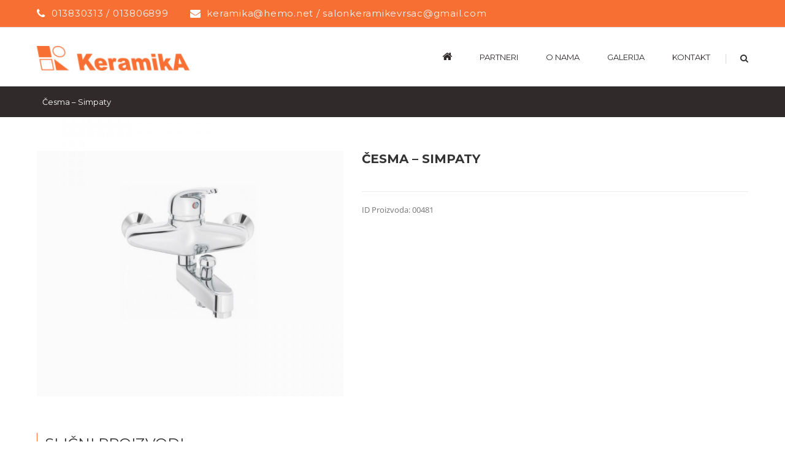

--- FILE ---
content_type: text/html; charset=UTF-8
request_url: https://keramika-vrsac.co.rs/product/cesma-simpaty-6/
body_size: 121160
content:
<!DOCTYPE html>
<html class="" lang="sr-RS" prefix="og: http://ogp.me/ns# fb: http://ogp.me/ns/fb#">
<head>
	<meta http-equiv="X-UA-Compatible" content="IE=edge" />
	<meta http-equiv="Content-Type" content="text/html; charset=utf-8"/>
	<meta name="viewport" content="width=device-width, initial-scale=1" />
	<title>Česma &#8211; Simpaty &#8211; Keramika</title>
<link rel='dns-prefetch' href='//s.w.org' />
<link rel="alternate" type="application/rss+xml" title="Keramika &raquo; довод" href="https://keramika-vrsac.co.rs/feed/" />
<link rel="alternate" type="application/rss+xml" title="Keramika &raquo; довод коментара" href="https://keramika-vrsac.co.rs/comments/feed/" />
					<link rel="shortcut icon" href="https://keramika-vrsac.co.rs/wp-content/uploads/2018/06/keramika-fav.png" type="image/x-icon" />
		
		
		
		
				
		<meta property="og:title" content="Česma - Simpaty"/>
		<meta property="og:type" content="article"/>
		<meta property="og:url" content="https://keramika-vrsac.co.rs/product/cesma-simpaty-6/"/>
		<meta property="og:site_name" content="Keramika"/>
		<meta property="og:description" content="ID Proizvoda: 00481"/>

									<meta property="og:image" content="https://keramika-vrsac.co.rs/wp-content/uploads/2017/12/00481-simpaty.jpg"/>
									<script type="text/javascript">
			window._wpemojiSettings = {"baseUrl":"https:\/\/s.w.org\/images\/core\/emoji\/13.0.1\/72x72\/","ext":".png","svgUrl":"https:\/\/s.w.org\/images\/core\/emoji\/13.0.1\/svg\/","svgExt":".svg","source":{"concatemoji":"https:\/\/keramika-vrsac.co.rs\/wp-includes\/js\/wp-emoji-release.min.js?ver=5.6.16"}};
			!function(e,a,t){var n,r,o,i=a.createElement("canvas"),p=i.getContext&&i.getContext("2d");function s(e,t){var a=String.fromCharCode;p.clearRect(0,0,i.width,i.height),p.fillText(a.apply(this,e),0,0);e=i.toDataURL();return p.clearRect(0,0,i.width,i.height),p.fillText(a.apply(this,t),0,0),e===i.toDataURL()}function c(e){var t=a.createElement("script");t.src=e,t.defer=t.type="text/javascript",a.getElementsByTagName("head")[0].appendChild(t)}for(o=Array("flag","emoji"),t.supports={everything:!0,everythingExceptFlag:!0},r=0;r<o.length;r++)t.supports[o[r]]=function(e){if(!p||!p.fillText)return!1;switch(p.textBaseline="top",p.font="600 32px Arial",e){case"flag":return s([127987,65039,8205,9895,65039],[127987,65039,8203,9895,65039])?!1:!s([55356,56826,55356,56819],[55356,56826,8203,55356,56819])&&!s([55356,57332,56128,56423,56128,56418,56128,56421,56128,56430,56128,56423,56128,56447],[55356,57332,8203,56128,56423,8203,56128,56418,8203,56128,56421,8203,56128,56430,8203,56128,56423,8203,56128,56447]);case"emoji":return!s([55357,56424,8205,55356,57212],[55357,56424,8203,55356,57212])}return!1}(o[r]),t.supports.everything=t.supports.everything&&t.supports[o[r]],"flag"!==o[r]&&(t.supports.everythingExceptFlag=t.supports.everythingExceptFlag&&t.supports[o[r]]);t.supports.everythingExceptFlag=t.supports.everythingExceptFlag&&!t.supports.flag,t.DOMReady=!1,t.readyCallback=function(){t.DOMReady=!0},t.supports.everything||(n=function(){t.readyCallback()},a.addEventListener?(a.addEventListener("DOMContentLoaded",n,!1),e.addEventListener("load",n,!1)):(e.attachEvent("onload",n),a.attachEvent("onreadystatechange",function(){"complete"===a.readyState&&t.readyCallback()})),(n=t.source||{}).concatemoji?c(n.concatemoji):n.wpemoji&&n.twemoji&&(c(n.twemoji),c(n.wpemoji)))}(window,document,window._wpemojiSettings);
		</script>
		<style type="text/css">
img.wp-smiley,
img.emoji {
	display: inline !important;
	border: none !important;
	box-shadow: none !important;
	height: 1em !important;
	width: 1em !important;
	margin: 0 .07em !important;
	vertical-align: -0.1em !important;
	background: none !important;
	padding: 0 !important;
}
</style>
	<link rel='stylesheet' id='wp-block-library-css'  href='https://keramika-vrsac.co.rs/wp-includes/css/dist/block-library/style.min.css?ver=5.6.16' type='text/css' media='all' />
<link rel='stylesheet' id='wc-block-vendors-style-css'  href='https://keramika-vrsac.co.rs/wp-content/plugins/woocommerce/packages/woocommerce-blocks/build/vendors-style.css?ver=5.3.3' type='text/css' media='all' />
<link rel='stylesheet' id='wc-block-style-css'  href='https://keramika-vrsac.co.rs/wp-content/plugins/woocommerce/packages/woocommerce-blocks/build/style.css?ver=5.3.3' type='text/css' media='all' />
<link rel='stylesheet' id='contact-form-7-css'  href='https://keramika-vrsac.co.rs/wp-content/plugins/contact-form-7/includes/css/styles.css?ver=5.4.2' type='text/css' media='all' />
<link rel='stylesheet' id='rs-plugin-settings-css'  href='https://keramika-vrsac.co.rs/wp-content/plugins/revslider/public/assets/css/settings.css?ver=5.4.7.3' type='text/css' media='all' />
<style id='rs-plugin-settings-inline-css' type='text/css'>
#rs-demo-id {}
</style>
<link rel='stylesheet' id='slider-css'  href='https://keramika-vrsac.co.rs/wp-content/plugins/sm-vertical-menu//assets/css/style.css?ver=1.1' type='text/css' media='all' />
<link rel='stylesheet' id='photoswipe-css'  href='https://keramika-vrsac.co.rs/wp-content/plugins/woocommerce/assets/css/photoswipe/photoswipe.min.css?ver=5.5.4' type='text/css' media='all' />
<link rel='stylesheet' id='photoswipe-default-skin-css'  href='https://keramika-vrsac.co.rs/wp-content/plugins/woocommerce/assets/css/photoswipe/default-skin/default-skin.min.css?ver=5.5.4' type='text/css' media='all' />
<style id='woocommerce-inline-inline-css' type='text/css'>
.woocommerce form .form-row .required { visibility: visible; }
</style>
<link rel='stylesheet' id='avada-stylesheet-css'  href='https://keramika-vrsac.co.rs/wp-content/themes/Avada/assets/css/style.min.css?ver=5.5.1' type='text/css' media='all' />
<link rel='stylesheet' id='child-style-css'  href='https://keramika-vrsac.co.rs/wp-content/themes/Avada-Child-Theme/style.css?ver=5.6.16' type='text/css' media='all' />
<!--[if lte IE 9]>
<link rel='stylesheet' id='avada-IE-fontawesome-css'  href='https://keramika-vrsac.co.rs/wp-content/themes/Avada/includes/lib/assets/fonts/fontawesome/font-awesome.min.css?ver=5.5.1' type='text/css' media='all' />
<![endif]-->
<!--[if IE]>
<link rel='stylesheet' id='avada-IE-css'  href='https://keramika-vrsac.co.rs/wp-content/themes/Avada/assets/css/ie.css?ver=5.5.1' type='text/css' media='all' />
<![endif]-->
<link rel='stylesheet' id='fusion-dynamic-css-css'  href='https://keramika-vrsac.co.rs/wp-content/uploads/fusion-styles/fusion-82.min.css?timestamp=1769580441&#038;ver=5.6.16' type='text/css' media='all' />
<script type='text/javascript' src='https://keramika-vrsac.co.rs/wp-includes/js/jquery/jquery.min.js?ver=3.5.1' id='jquery-core-js'></script>
<script type='text/javascript' src='https://keramika-vrsac.co.rs/wp-includes/js/jquery/jquery-migrate.min.js?ver=3.3.2' id='jquery-migrate-js'></script>
<script type='text/javascript' src='https://keramika-vrsac.co.rs/wp-content/plugins/revslider/public/assets/js/jquery.themepunch.tools.min.js?ver=5.4.7.3' id='tp-tools-js'></script>
<script type='text/javascript' src='https://keramika-vrsac.co.rs/wp-content/plugins/revslider/public/assets/js/jquery.themepunch.revolution.min.js?ver=5.4.7.3' id='revmin-js'></script>
<link rel="https://api.w.org/" href="https://keramika-vrsac.co.rs/wp-json/" /><link rel="alternate" type="application/json" href="https://keramika-vrsac.co.rs/wp-json/wp/v2/product/82" /><link rel="EditURI" type="application/rsd+xml" title="RSD" href="https://keramika-vrsac.co.rs/xmlrpc.php?rsd" />
<link rel="wlwmanifest" type="application/wlwmanifest+xml" href="https://keramika-vrsac.co.rs/wp-includes/wlwmanifest.xml" /> 
<meta name="generator" content="WordPress 5.6.16" />
<meta name="generator" content="WooCommerce 5.5.4" />
<link rel="canonical" href="https://keramika-vrsac.co.rs/product/cesma-simpaty-6/" />
<link rel='shortlink' href='https://keramika-vrsac.co.rs/?p=82' />
<link rel="alternate" type="application/json+oembed" href="https://keramika-vrsac.co.rs/wp-json/oembed/1.0/embed?url=https%3A%2F%2Fkeramika-vrsac.co.rs%2Fproduct%2Fcesma-simpaty-6%2F" />
<link rel="alternate" type="text/xml+oembed" href="https://keramika-vrsac.co.rs/wp-json/oembed/1.0/embed?url=https%3A%2F%2Fkeramika-vrsac.co.rs%2Fproduct%2Fcesma-simpaty-6%2F&#038;format=xml" />
	<noscript><style>.woocommerce-product-gallery{ opacity: 1 !important; }</style></noscript>
	<meta name="generator" content="Powered by Slider Revolution 5.4.7.3 - responsive, Mobile-Friendly Slider Plugin for WordPress with comfortable drag and drop interface." />
		<script type="text/javascript">function setREVStartSize(e){									
						try{ e.c=jQuery(e.c);var i=jQuery(window).width(),t=9999,r=0,n=0,l=0,f=0,s=0,h=0;
							if(e.responsiveLevels&&(jQuery.each(e.responsiveLevels,function(e,f){f>i&&(t=r=f,l=e),i>f&&f>r&&(r=f,n=e)}),t>r&&(l=n)),f=e.gridheight[l]||e.gridheight[0]||e.gridheight,s=e.gridwidth[l]||e.gridwidth[0]||e.gridwidth,h=i/s,h=h>1?1:h,f=Math.round(h*f),"fullscreen"==e.sliderLayout){var u=(e.c.width(),jQuery(window).height());if(void 0!=e.fullScreenOffsetContainer){var c=e.fullScreenOffsetContainer.split(",");if (c) jQuery.each(c,function(e,i){u=jQuery(i).length>0?u-jQuery(i).outerHeight(!0):u}),e.fullScreenOffset.split("%").length>1&&void 0!=e.fullScreenOffset&&e.fullScreenOffset.length>0?u-=jQuery(window).height()*parseInt(e.fullScreenOffset,0)/100:void 0!=e.fullScreenOffset&&e.fullScreenOffset.length>0&&(u-=parseInt(e.fullScreenOffset,0))}f=u}else void 0!=e.minHeight&&f<e.minHeight&&(f=e.minHeight);e.c.closest(".rev_slider_wrapper").css({height:f})					
						}catch(d){console.log("Failure at Presize of Slider:"+d)}						
					};</script>

		
	<script type="text/javascript">
		var doc = document.documentElement;
		doc.setAttribute('data-useragent', navigator.userAgent);
	</script>

	</head>
<link rel="stylesheet" href="https://cdnjs.cloudflare.com/ajax/libs/font-awesome/4.7.0/css/font-awesome.min.css">
<style>
 
</style>
<script>
jQuery( document ).ready(function() {
	 
    jQuery( ".easy-sidebar-menu-widget-toggler" ).mouseover(function() {
		jQuery( this ).click();
	}); 

	jQuery( ".easy-sidebar-menu-widget-toggler" ).mouseout(function() {
		//jQuery( this ).click();
		jQuery( this ).click(); 
		if ( jQuery('.sub-menu').is(':hover') ) {
			alert("submenu");
		}
		
	}); 
});



</script>

<style>
@import url('https://fonts.googleapis.com/css?family=Montserrat:100,100i,200,200i,300,300i,400,400i,500,500i,600,600i,700,700i,800,800i,900,900i');
 
</style>
<script> 
	jQuery( document ).ready(function() {
   		 
		var colors = ['#efece8', '#efe8e8', '#f6f6f6'];    

		var previousNum;
        var randNum;
 
		jQuery( ".fusion-image-wrapper.fusion-image-size-fixed"  ).each(function() {
			
			var rand = colors[Math.floor(Math.random() * colors.length)];
 
            // Get another random number if number was the last chosen number in the set 
            while(previousNum == rand){
				rand = colors[Math.floor(Math.random() * colors.length)];
            }

            // record the previously chosen number
            previousNum = rand;    
 
			jQuery( this ).css("background-color", rand);
			console.log('rand = '  + rand + '<br>');
		});
	});
</script>
<body data-rsssl=1 class="product-template-default single single-product postid-82 theme-Avada woocommerce woocommerce-page woocommerce-no-js fusion-image-hovers fusion-body ltr fusion-sticky-header no-tablet-sticky-header no-mobile-sticky-header no-mobile-slidingbar no-mobile-totop mobile-logo-pos-left layout-wide-mode has-sidebar fusion-top-header menu-text-align-center fusion-woo-product-design-clean mobile-menu-design-modern fusion-show-pagination-text fusion-header-layout-v3 avada-responsive avada-footer-fx-none fusion-search-form-classic">
	<div class="below-slider-content-wrap">
            <div class="container">
                <div class="col-md-4 promo-icon1">
                    <h1>Baterije</h1>
                    <ul><li><a href="https://keramika-vrsac.co.rs/product-category/baterije/herz-baterije/">Herz</a></li><li><a href="https://keramika-vrsac.co.rs/product-category/baterije/grohe/">Grohe</a></li><li><a href="https://keramika-vrsac.co.rs/product-category/baterije/marbomil/">Marbomil</a></li><li><a href="https://keramika-vrsac.co.rs/product-category/baterije/minotti/">Minotti</a></li><li><a href="https://keramika-vrsac.co.rs/product-category/baterije/paffoni/">Paffoni</a></li><li><a href="https://keramika-vrsac.co.rs/product-category/baterije/rosan-baterije/">Rosan</a></li></ul>
                </div>
                <div class="col-md-4 middle promo-icon2">
                    <h1>SANITARIJA</h1>
                    <ul><li><a href="https://keramika-vrsac.co.rs/product-category/sanitarije/fayans/">Fayans</a></li><li><a href="https://keramika-vrsac.co.rs/product-category/sanitarije/ideal-standard/">Ideal Standard</a></li><li><a href="https://keramika-vrsac.co.rs/product-category/sanitarije/inker/">Inker / Julija</a></li><li><a href="https://keramika-vrsac.co.rs/product-category/sanitarije/kolo/">Kolo</a></li><li><a href="https://keramika-vrsac.co.rs/product-category/sanitarije/polo/">Inker / Polo</a></li><li><a href="https://keramika-vrsac.co.rs/product-category/sanitarije/pozzi-ginori/">Pozzi-Ginori</a></li></ul>
                </div>
                <div class="col-md-4 promo-icon3">
                    <h1>KADE i TUŠ KABINE</h1> 
                    <ul><li><a href="https://keramika-vrsac.co.rs/product-category/kade-i-tus-kabine/kolpa-san/">Kolpa-San</a></li><li><a href="https://keramika-vrsac.co.rs/product-category/kade-i-tus-kabine/linni/">Linni</a></li><li><a href="https://keramika-vrsac.co.rs/product-category/kade-i-tus-kabine/kerametal/">Kerametal</a></li><li><a href="https://keramika-vrsac.co.rs/product-category/kade-i-tus-kabine/minotti-kade-i-tus-kabine/">Minotti</a></li><li><a href="https://keramika-vrsac.co.rs/product-category/kade-i-tus-kabine/polyagram/">Polyagram</a></li></ul>
                </div>
             </div>
          </div>			<div id="wrapper" class="">
		<div id="home" style="position:relative;top:-1px;"></div>
		
			<header class="fusion-header-wrapper">
				<div class="fusion-header-v3 fusion-logo-left fusion-sticky-menu- fusion-sticky-logo- fusion-mobile-logo-  fusion-mobile-menu-design-modern">
					
<div class="fusion-secondary-header">
	<div class="fusion-row">
					<div class="fusion-alignleft">
				<div class="fusion-contact-info">013830313 / 013806899<span class="fusion-header-separator">|</span><a href="mailto:&#107;&#101;&#114;&#97;&#109;&#105;&#107;&#97;&#64;&#104;emo&#46;&#110;&#101;t / sal&#111;n&#107;era&#109;&#105;kevrs&#97;&#99;&#64;&#103;&#109;ai&#108;.c&#111;m">&#107;&#101;&#114;&#97;&#109;&#105;&#107;&#97;&#64;&#104;emo&#46;&#110;&#101;t / sal&#111;n&#107;era&#109;&#105;kevrs&#97;&#99;&#64;&#103;&#109;ai&#108;.c&#111;m</a></div>			</div>
							<div class="fusion-alignright">
				<nav class="fusion-secondary-menu" role="navigation" aria-label="Secondary Menu"></nav>			</div>
			</div>
</div>
<div class="fusion-header-sticky-height"></div>
<div class="fusion-header">
	<div class="fusion-row">
					<div class="fusion-logo" data-margin-top="25px" data-margin-bottom="25px" data-margin-left="0px" data-margin-right="0px">
			<a class="fusion-logo-link"  href="https://keramika-vrsac.co.rs/" >

						<!-- standard logo -->
			<img src="https://keramika-vrsac.co.rs/wp-content/uploads/2017/12/logo.png" srcset="https://keramika-vrsac.co.rs/wp-content/uploads/2017/12/logo.png 1x" width="218" height="35" alt="Keramika Logo" retina_logo_url="" class="fusion-standard-logo" />

			
					</a>
		</div>		<nav class="fusion-main-menu" aria-label="Main Menu"><ul role="menubar" id="menu-main" class="fusion-menu"><li role="menuitem"  id="menu-item-1437"  class="menu-item menu-item-type-custom menu-item-object-custom menu-item-home menu-item-1437"  ><a  href="https://keramika-vrsac.co.rs/" class="fusion-bar-highlight"><span class="menu-text"><i class="fa fa-home" aria-hidden="true"></i></span></a></li><li role="menuitem"  id="menu-item-18"  class="menu-item menu-item-type-post_type menu-item-object-page menu-item-18"  ><a  href="https://keramika-vrsac.co.rs/partneri/" class="fusion-bar-highlight"><span class="menu-text">partneri</span></a></li><li role="menuitem"  id="menu-item-23"  class="menu-item menu-item-type-post_type menu-item-object-page menu-item-23"  ><a  href="https://keramika-vrsac.co.rs/onama/" class="fusion-bar-highlight"><span class="menu-text">o nama</span></a></li><li role="menuitem"  id="menu-item-17"  class="menu-item menu-item-type-post_type menu-item-object-page menu-item-17"  ><a  href="https://keramika-vrsac.co.rs/galerija/" class="fusion-bar-highlight"><span class="menu-text">galerija</span></a></li><li role="menuitem"  id="menu-item-16"  class="menu-item menu-item-type-post_type menu-item-object-page menu-item-16"  ><a  href="https://keramika-vrsac.co.rs/kontakt/" class="fusion-bar-highlight"><span class="menu-text">kontakt</span></a></li><li class="fusion-custom-menu-item fusion-main-menu-search"><a class="fusion-main-menu-icon fusion-bar-highlight" href="#" aria-hidden="true" aria-label="Search" data-title="Search" title="Search"></a><div class="fusion-custom-menu-item-contents"><form role="search" class="searchform fusion-search-form" method="get" action="https://keramika-vrsac.co.rs/">
	<div class="fusion-search-form-content">
		<div class="fusion-search-field search-field">
			<label class="screen-reader-text" for="searchform">Search for:</label>
			<input type="text" value="" name="s" class="s" placeholder="Search ..." required aria-required="true" aria-label="Search ..."/>
		</div>
		<div class="fusion-search-button search-button">
			<input type="submit" class="fusion-search-submit searchsubmit" value="&#xf002;" />
		</div>
	</div>
</form>
</div></li></ul></nav><div class="fusion-mobile-navigation"><ul id="menu-wccategoriesmenu" class="fusion-mobile-menu"><li role="menuitem"  id="menu-item-1266"  class="menu-item menu-item-type-taxonomy menu-item-object-product_cat menu-item-has-children menu-item-1266 fusion-dropdown-menu"  ><a  href="https://keramika-vrsac.co.rs/product-category/keramika/" class="fusion-bar-highlight"><span class="menu-text">Keramika</span></a><ul role="menu" class="sub-menu"><li role="menuitem"  id="menu-item-1619"  class="menu-item menu-item-type-taxonomy menu-item-object-product_cat menu-item-has-children menu-item-1619 fusion-dropdown-submenu"  ><a  href="https://keramika-vrsac.co.rs/product-category/keramika/marazzi-kermika/" class="fusion-bar-highlight"><span>Marazzi</span></a><ul role="menu" class="sub-menu"><li role="menuitem"  id="menu-item-2378"  class="menu-item menu-item-type-taxonomy menu-item-object-product_cat menu-item-2378"  ><a  href="https://keramika-vrsac.co.rs/product-category/keramika/marazzi-kermika/grande-marble-look/" class="fusion-bar-highlight"><span>Grande Marble Look</span></a></li><li role="menuitem"  id="menu-item-2376"  class="menu-item menu-item-type-taxonomy menu-item-object-product_cat menu-item-2376"  ><a  href="https://keramika-vrsac.co.rs/product-category/keramika/marazzi-kermika/treverksoul/" class="fusion-bar-highlight"><span>Treverksoul</span></a></li><li role="menuitem"  id="menu-item-2372"  class="menu-item menu-item-type-taxonomy menu-item-object-product_cat menu-item-2372"  ><a  href="https://keramika-vrsac.co.rs/product-category/keramika/marazzi-kermika/terramix/" class="fusion-bar-highlight"><span>Terramix</span></a></li><li role="menuitem"  id="menu-item-2374"  class="menu-item menu-item-type-taxonomy menu-item-object-product_cat menu-item-2374"  ><a  href="https://keramika-vrsac.co.rs/product-category/keramika/marazzi-kermika/treverkhome/" class="fusion-bar-highlight"><span>Treverkhome</span></a></li><li role="menuitem"  id="menu-item-2373"  class="menu-item menu-item-type-taxonomy menu-item-object-product_cat menu-item-2373"  ><a  href="https://keramika-vrsac.co.rs/product-category/keramika/marazzi-kermika/treverkever/" class="fusion-bar-highlight"><span>Treverkever</span></a></li><li role="menuitem"  id="menu-item-2377"  class="menu-item menu-item-type-taxonomy menu-item-object-product_cat menu-item-2377"  ><a  href="https://keramika-vrsac.co.rs/product-category/keramika/marazzi-kermika/treverkway/" class="fusion-bar-highlight"><span>Treverkway</span></a></li><li role="menuitem"  id="menu-item-2375"  class="menu-item menu-item-type-taxonomy menu-item-object-product_cat menu-item-2375"  ><a  href="https://keramika-vrsac.co.rs/product-category/keramika/marazzi-kermika/treverkmood/" class="fusion-bar-highlight"><span>Treverkmood</span></a></li><li role="menuitem"  id="menu-item-2379"  class="menu-item menu-item-type-taxonomy menu-item-object-product_cat menu-item-2379"  ><a  href="https://keramika-vrsac.co.rs/product-category/keramika/marazzi-kermika/clays/" class="fusion-bar-highlight"><span>Clays</span></a></li><li role="menuitem"  id="menu-item-1620"  class="menu-item menu-item-type-taxonomy menu-item-object-product_cat menu-item-1620"  ><a  href="https://keramika-vrsac.co.rs/product-category/keramika/marazzi-kermika/chroma/" class="fusion-bar-highlight"><span>Chroma</span></a></li><li role="menuitem"  id="menu-item-1621"  class="menu-item menu-item-type-taxonomy menu-item-object-product_cat menu-item-1621"  ><a  href="https://keramika-vrsac.co.rs/product-category/keramika/marazzi-kermika/dust/" class="fusion-bar-highlight"><span>Dust</span></a></li><li role="menuitem"  id="menu-item-1622"  class="menu-item menu-item-type-taxonomy menu-item-object-product_cat menu-item-1622"  ><a  href="https://keramika-vrsac.co.rs/product-category/keramika/marazzi-kermika/evolutionmarble/" class="fusion-bar-highlight"><span>Evolutionmarble</span></a></li><li role="menuitem"  id="menu-item-1623"  class="menu-item menu-item-type-taxonomy menu-item-object-product_cat menu-item-1623"  ><a  href="https://keramika-vrsac.co.rs/product-category/keramika/marazzi-kermika/interiors/" class="fusion-bar-highlight"><span>Interiors</span></a></li><li role="menuitem"  id="menu-item-1624"  class="menu-item menu-item-type-taxonomy menu-item-object-product_cat menu-item-1624"  ><a  href="https://keramika-vrsac.co.rs/product-category/keramika/marazzi-kermika/plaster/" class="fusion-bar-highlight"><span>Plaster</span></a></li></ul></li><li role="menuitem"  id="menu-item-1874"  class="menu-item menu-item-type-taxonomy menu-item-object-product_cat menu-item-has-children menu-item-1874 fusion-dropdown-submenu"  ><a  href="https://keramika-vrsac.co.rs/product-category/keramika/keramika-kanjiza/" class="fusion-bar-highlight"><span>Keramika Kanjiža</span></a><ul role="menu" class="sub-menu"><li role="menuitem"  id="menu-item-1875"  class="menu-item menu-item-type-taxonomy menu-item-object-product_cat menu-item-1875"  ><a  href="https://keramika-vrsac.co.rs/product-category/keramika/keramika-kanjiza/habitat/" class="fusion-bar-highlight"><span>Habitat</span></a></li><li role="menuitem"  id="menu-item-1876"  class="menu-item menu-item-type-taxonomy menu-item-object-product_cat menu-item-1876"  ><a  href="https://keramika-vrsac.co.rs/product-category/keramika/keramika-kanjiza/castelo/" class="fusion-bar-highlight"><span>Castelo</span></a></li><li role="menuitem"  id="menu-item-1881"  class="menu-item menu-item-type-taxonomy menu-item-object-product_cat menu-item-1881"  ><a  href="https://keramika-vrsac.co.rs/product-category/keramika/keramika-kanjiza/domus/" class="fusion-bar-highlight"><span>Domus</span></a></li><li role="menuitem"  id="menu-item-1892"  class="menu-item menu-item-type-taxonomy menu-item-object-product_cat menu-item-1892"  ><a  href="https://keramika-vrsac.co.rs/product-category/keramika/keramika-kanjiza/fusion/" class="fusion-bar-highlight"><span>Fusion</span></a></li><li role="menuitem"  id="menu-item-2069"  class="menu-item menu-item-type-taxonomy menu-item-object-product_cat menu-item-2069"  ><a  href="https://keramika-vrsac.co.rs/product-category/keramika/keramika-kanjiza/venus/" class="fusion-bar-highlight"><span>Venus</span></a></li><li role="menuitem"  id="menu-item-2070"  class="menu-item menu-item-type-taxonomy menu-item-object-product_cat menu-item-2070"  ><a  href="https://keramika-vrsac.co.rs/product-category/keramika/keramika-kanjiza/rotonda/" class="fusion-bar-highlight"><span>Rotonda</span></a></li><li role="menuitem"  id="menu-item-2071"  class="menu-item menu-item-type-taxonomy menu-item-object-product_cat menu-item-2071"  ><a  href="https://keramika-vrsac.co.rs/product-category/keramika/keramika-kanjiza/living/" class="fusion-bar-highlight"><span>Living</span></a></li><li role="menuitem"  id="menu-item-2072"  class="menu-item menu-item-type-taxonomy menu-item-object-product_cat menu-item-2072"  ><a  href="https://keramika-vrsac.co.rs/product-category/keramika/keramika-kanjiza/pompei/" class="fusion-bar-highlight"><span>Pompei</span></a></li></ul></li><li role="menuitem"  id="menu-item-2076"  class="menu-item menu-item-type-taxonomy menu-item-object-product_cat menu-item-has-children menu-item-2076 fusion-dropdown-submenu"  ><a  href="https://keramika-vrsac.co.rs/product-category/keramika/geotiles/" class="fusion-bar-highlight"><span>Geotiles</span></a><ul role="menu" class="sub-menu"><li role="menuitem"  id="menu-item-2077"  class="menu-item menu-item-type-taxonomy menu-item-object-product_cat menu-item-2077"  ><a  href="https://keramika-vrsac.co.rs/product-category/keramika/geotiles/agora/" class="fusion-bar-highlight"><span>Agora</span></a></li><li role="menuitem"  id="menu-item-2078"  class="menu-item menu-item-type-taxonomy menu-item-object-product_cat menu-item-2078"  ><a  href="https://keramika-vrsac.co.rs/product-category/keramika/geotiles/artesa/" class="fusion-bar-highlight"><span>Artesa</span></a></li><li role="menuitem"  id="menu-item-2079"  class="menu-item menu-item-type-taxonomy menu-item-object-product_cat menu-item-2079"  ><a  href="https://keramika-vrsac.co.rs/product-category/keramika/geotiles/aura/" class="fusion-bar-highlight"><span>Aura</span></a></li><li role="menuitem"  id="menu-item-2080"  class="menu-item menu-item-type-taxonomy menu-item-object-product_cat menu-item-2080"  ><a  href="https://keramika-vrsac.co.rs/product-category/keramika/geotiles/brick/" class="fusion-bar-highlight"><span>Brick</span></a></li><li role="menuitem"  id="menu-item-2081"  class="menu-item menu-item-type-taxonomy menu-item-object-product_cat menu-item-2081"  ><a  href="https://keramika-vrsac.co.rs/product-category/keramika/geotiles/calacatta/" class="fusion-bar-highlight"><span>Calacatta</span></a></li><li role="menuitem"  id="menu-item-2082"  class="menu-item menu-item-type-taxonomy menu-item-object-product_cat menu-item-2082"  ><a  href="https://keramika-vrsac.co.rs/product-category/keramika/geotiles/chester/" class="fusion-bar-highlight"><span>Chester</span></a></li><li role="menuitem"  id="menu-item-2083"  class="menu-item menu-item-type-taxonomy menu-item-object-product_cat menu-item-2083"  ><a  href="https://keramika-vrsac.co.rs/product-category/keramika/geotiles/delhi/" class="fusion-bar-highlight"><span>Delhi</span></a></li><li role="menuitem"  id="menu-item-2084"  class="menu-item menu-item-type-taxonomy menu-item-object-product_cat menu-item-2084"  ><a  href="https://keramika-vrsac.co.rs/product-category/keramika/geotiles/elba/" class="fusion-bar-highlight"><span>Elba</span></a></li><li role="menuitem"  id="menu-item-2085"  class="menu-item menu-item-type-taxonomy menu-item-object-product_cat menu-item-2085"  ><a  href="https://keramika-vrsac.co.rs/product-category/keramika/geotiles/fred/" class="fusion-bar-highlight"><span>Fred</span></a></li><li role="menuitem"  id="menu-item-2086"  class="menu-item menu-item-type-taxonomy menu-item-object-product_cat menu-item-2086"  ><a  href="https://keramika-vrsac.co.rs/product-category/keramika/geotiles/freya/" class="fusion-bar-highlight"><span>Freya</span></a></li><li role="menuitem"  id="menu-item-2073"  class="menu-item menu-item-type-taxonomy menu-item-object-product_cat menu-item-2073"  ><a  href="https://keramika-vrsac.co.rs/product-category/keramika/geotiles/sky-cubic/" class="fusion-bar-highlight"><span>Sky cubic</span></a></li><li role="menuitem"  id="menu-item-2074"  class="menu-item menu-item-type-taxonomy menu-item-object-product_cat menu-item-2074"  ><a  href="https://keramika-vrsac.co.rs/product-category/keramika/geotiles/suria/" class="fusion-bar-highlight"><span>Suria</span></a></li><li role="menuitem"  id="menu-item-2075"  class="menu-item menu-item-type-taxonomy menu-item-object-product_cat menu-item-2075"  ><a  href="https://keramika-vrsac.co.rs/product-category/keramika/geotiles/trek/" class="fusion-bar-highlight"><span>Trek</span></a></li></ul></li><li role="menuitem"  id="menu-item-2087"  class="menu-item menu-item-type-taxonomy menu-item-object-product_cat menu-item-has-children menu-item-2087 fusion-dropdown-submenu"  ><a  href="https://keramika-vrsac.co.rs/product-category/keramika/polet-novi-becej-keramika/" class="fusion-bar-highlight"><span>Polet Novi Becej</span></a><ul role="menu" class="sub-menu"><li role="menuitem"  id="menu-item-2095"  class="menu-item menu-item-type-taxonomy menu-item-object-product_cat menu-item-2095"  ><a  href="https://keramika-vrsac.co.rs/product-category/keramika/polet-novi-becej-keramika/barcelona/" class="fusion-bar-highlight"><span>Barcelona</span></a></li><li role="menuitem"  id="menu-item-2096"  class="menu-item menu-item-type-taxonomy menu-item-object-product_cat menu-item-2096"  ><a  href="https://keramika-vrsac.co.rs/product-category/keramika/polet-novi-becej-keramika/bilbao/" class="fusion-bar-highlight"><span>Bilbao</span></a></li><li role="menuitem"  id="menu-item-2097"  class="menu-item menu-item-type-taxonomy menu-item-object-product_cat menu-item-2097"  ><a  href="https://keramika-vrsac.co.rs/product-category/keramika/polet-novi-becej-keramika/concretto/" class="fusion-bar-highlight"><span>Concretto</span></a></li><li role="menuitem"  id="menu-item-2098"  class="menu-item menu-item-type-taxonomy menu-item-object-product_cat menu-item-2098"  ><a  href="https://keramika-vrsac.co.rs/product-category/keramika/polet-novi-becej-keramika/dolomite/" class="fusion-bar-highlight"><span>Dolomite</span></a></li><li role="menuitem"  id="menu-item-2099"  class="menu-item menu-item-type-taxonomy menu-item-object-product_cat menu-item-2099"  ><a  href="https://keramika-vrsac.co.rs/product-category/keramika/polet-novi-becej-keramika/emperador/" class="fusion-bar-highlight"><span>Emperador</span></a></li><li role="menuitem"  id="menu-item-2100"  class="menu-item menu-item-type-taxonomy menu-item-object-product_cat menu-item-2100"  ><a  href="https://keramika-vrsac.co.rs/product-category/keramika/polet-novi-becej-keramika/india/" class="fusion-bar-highlight"><span>India</span></a></li><li role="menuitem"  id="menu-item-2088"  class="menu-item menu-item-type-taxonomy menu-item-object-product_cat menu-item-2088"  ><a  href="https://keramika-vrsac.co.rs/product-category/keramika/polet-novi-becej-keramika/legno/" class="fusion-bar-highlight"><span>Legno</span></a></li><li role="menuitem"  id="menu-item-2089"  class="menu-item menu-item-type-taxonomy menu-item-object-product_cat menu-item-2089"  ><a  href="https://keramika-vrsac.co.rs/product-category/keramika/polet-novi-becej-keramika/madera/" class="fusion-bar-highlight"><span>Madera</span></a></li><li role="menuitem"  id="menu-item-2090"  class="menu-item menu-item-type-taxonomy menu-item-object-product_cat menu-item-2090"  ><a  href="https://keramika-vrsac.co.rs/product-category/keramika/polet-novi-becej-keramika/palermo/" class="fusion-bar-highlight"><span>Palermo</span></a></li><li role="menuitem"  id="menu-item-2091"  class="menu-item menu-item-type-taxonomy menu-item-object-product_cat menu-item-2091"  ><a  href="https://keramika-vrsac.co.rs/product-category/keramika/polet-novi-becej-keramika/pegy/" class="fusion-bar-highlight"><span>Pegy</span></a></li><li role="menuitem"  id="menu-item-2092"  class="menu-item menu-item-type-taxonomy menu-item-object-product_cat menu-item-2092"  ><a  href="https://keramika-vrsac.co.rs/product-category/keramika/polet-novi-becej-keramika/persia/" class="fusion-bar-highlight"><span>Persia</span></a></li><li role="menuitem"  id="menu-item-2093"  class="menu-item menu-item-type-taxonomy menu-item-object-product_cat menu-item-2093"  ><a  href="https://keramika-vrsac.co.rs/product-category/keramika/polet-novi-becej-keramika/urban/" class="fusion-bar-highlight"><span>Urban</span></a></li><li role="menuitem"  id="menu-item-2094"  class="menu-item menu-item-type-taxonomy menu-item-object-product_cat menu-item-2094"  ><a  href="https://keramika-vrsac.co.rs/product-category/keramika/polet-novi-becej-keramika/verona/" class="fusion-bar-highlight"><span>Verona</span></a></li></ul></li><li role="menuitem"  id="menu-item-2104"  class="menu-item menu-item-type-taxonomy menu-item-object-product_cat menu-item-has-children menu-item-2104 fusion-dropdown-submenu"  ><a  href="https://keramika-vrsac.co.rs/product-category/keramika/toza-markovic-kikinda/" class="fusion-bar-highlight"><span>Toza Markovic Kikinda</span></a><ul role="menu" class="sub-menu"><li role="menuitem"  id="menu-item-2105"  class="menu-item menu-item-type-taxonomy menu-item-object-product_cat menu-item-2105"  ><a  href="https://keramika-vrsac.co.rs/product-category/keramika/toza-markovic-kikinda/amalia/" class="fusion-bar-highlight"><span>Amalia</span></a></li><li role="menuitem"  id="menu-item-2127"  class="menu-item menu-item-type-taxonomy menu-item-object-product_cat menu-item-2127"  ><a  href="https://keramika-vrsac.co.rs/product-category/keramika/toza-markovic-kikinda/athor/" class="fusion-bar-highlight"><span>Athor</span></a></li><li role="menuitem"  id="menu-item-2144"  class="menu-item menu-item-type-taxonomy menu-item-object-product_cat menu-item-2144"  ><a  href="https://keramika-vrsac.co.rs/product-category/keramika/toza-markovic-kikinda/belona/" class="fusion-bar-highlight"><span>Belona</span></a></li><li role="menuitem"  id="menu-item-2145"  class="menu-item menu-item-type-taxonomy menu-item-object-product_cat menu-item-2145"  ><a  href="https://keramika-vrsac.co.rs/product-category/keramika/toza-markovic-kikinda/daphne/" class="fusion-bar-highlight"><span>Daphne</span></a></li><li role="menuitem"  id="menu-item-2146"  class="menu-item menu-item-type-taxonomy menu-item-object-product_cat menu-item-2146"  ><a  href="https://keramika-vrsac.co.rs/product-category/keramika/toza-markovic-kikinda/debora/" class="fusion-bar-highlight"><span>Debora</span></a></li><li role="menuitem"  id="menu-item-2147"  class="menu-item menu-item-type-taxonomy menu-item-object-product_cat menu-item-2147"  ><a  href="https://keramika-vrsac.co.rs/product-category/keramika/toza-markovic-kikinda/dodona/" class="fusion-bar-highlight"><span>Dodona</span></a></li><li role="menuitem"  id="menu-item-2148"  class="menu-item menu-item-type-taxonomy menu-item-object-product_cat menu-item-2148"  ><a  href="https://keramika-vrsac.co.rs/product-category/keramika/toza-markovic-kikinda/edna/" class="fusion-bar-highlight"><span>Edna</span></a></li><li role="menuitem"  id="menu-item-2149"  class="menu-item menu-item-type-taxonomy menu-item-object-product_cat menu-item-2149"  ><a  href="https://keramika-vrsac.co.rs/product-category/keramika/toza-markovic-kikinda/eos/" class="fusion-bar-highlight"><span>Eos</span></a></li><li role="menuitem"  id="menu-item-2150"  class="menu-item menu-item-type-taxonomy menu-item-object-product_cat menu-item-2150"  ><a  href="https://keramika-vrsac.co.rs/product-category/keramika/toza-markovic-kikinda/helio/" class="fusion-bar-highlight"><span>Helio</span></a></li><li role="menuitem"  id="menu-item-2151"  class="menu-item menu-item-type-taxonomy menu-item-object-product_cat menu-item-2151"  ><a  href="https://keramika-vrsac.co.rs/product-category/keramika/toza-markovic-kikinda/metis/" class="fusion-bar-highlight"><span>Metis</span></a></li><li role="menuitem"  id="menu-item-2152"  class="menu-item menu-item-type-taxonomy menu-item-object-product_cat menu-item-2152"  ><a  href="https://keramika-vrsac.co.rs/product-category/keramika/toza-markovic-kikinda/negres/" class="fusion-bar-highlight"><span>Negres</span></a></li><li role="menuitem"  id="menu-item-2153"  class="menu-item menu-item-type-taxonomy menu-item-object-product_cat menu-item-2153"  ><a  href="https://keramika-vrsac.co.rs/product-category/keramika/toza-markovic-kikinda/xanthippe/" class="fusion-bar-highlight"><span>Xanthippe</span></a></li></ul></li><li role="menuitem"  id="menu-item-2236"  class="menu-item menu-item-type-taxonomy menu-item-object-product_cat menu-item-has-children menu-item-2236 fusion-dropdown-submenu"  ><a  href="https://keramika-vrsac.co.rs/product-category/keramika/zorka-keramika/" class="fusion-bar-highlight"><span>Zorka Keramika</span></a><ul role="menu" class="sub-menu"><li role="menuitem"  id="menu-item-2237"  class="menu-item menu-item-type-taxonomy menu-item-object-product_cat menu-item-2237"  ><a  href="https://keramika-vrsac.co.rs/product-category/keramika/zorka-keramika/accademia/" class="fusion-bar-highlight"><span>Accademia</span></a></li><li role="menuitem"  id="menu-item-2238"  class="menu-item menu-item-type-taxonomy menu-item-object-product_cat menu-item-2238"  ><a  href="https://keramika-vrsac.co.rs/product-category/keramika/zorka-keramika/ana/" class="fusion-bar-highlight"><span>Ana</span></a></li><li role="menuitem"  id="menu-item-2239"  class="menu-item menu-item-type-taxonomy menu-item-object-product_cat menu-item-2239"  ><a  href="https://keramika-vrsac.co.rs/product-category/keramika/zorka-keramika/architect/" class="fusion-bar-highlight"><span>Architect</span></a></li><li role="menuitem"  id="menu-item-2240"  class="menu-item menu-item-type-taxonomy menu-item-object-product_cat menu-item-2240"  ><a  href="https://keramika-vrsac.co.rs/product-category/keramika/zorka-keramika/forest/" class="fusion-bar-highlight"><span>Forest</span></a></li><li role="menuitem"  id="menu-item-2241"  class="menu-item menu-item-type-taxonomy menu-item-object-product_cat menu-item-2241"  ><a  href="https://keramika-vrsac.co.rs/product-category/keramika/zorka-keramika/kd-kds/" class="fusion-bar-highlight"><span>KD &#038; KDS</span></a></li><li role="menuitem"  id="menu-item-2242"  class="menu-item menu-item-type-taxonomy menu-item-object-product_cat menu-item-2242"  ><a  href="https://keramika-vrsac.co.rs/product-category/keramika/zorka-keramika/mantova/" class="fusion-bar-highlight"><span>Mantova</span></a></li><li role="menuitem"  id="menu-item-2243"  class="menu-item menu-item-type-taxonomy menu-item-object-product_cat menu-item-2243"  ><a  href="https://keramika-vrsac.co.rs/product-category/keramika/zorka-keramika/paladiana/" class="fusion-bar-highlight"><span>Paladiana</span></a></li><li role="menuitem"  id="menu-item-2244"  class="menu-item menu-item-type-taxonomy menu-item-object-product_cat menu-item-2244"  ><a  href="https://keramika-vrsac.co.rs/product-category/keramika/zorka-keramika/public/" class="fusion-bar-highlight"><span>Public</span></a></li><li role="menuitem"  id="menu-item-2245"  class="menu-item menu-item-type-taxonomy menu-item-object-product_cat menu-item-2245"  ><a  href="https://keramika-vrsac.co.rs/product-category/keramika/zorka-keramika/terra-brick/" class="fusion-bar-highlight"><span>Terra Brick</span></a></li><li role="menuitem"  id="menu-item-2246"  class="menu-item menu-item-type-taxonomy menu-item-object-product_cat menu-item-2246"  ><a  href="https://keramika-vrsac.co.rs/product-category/keramika/zorka-keramika/tuscany/" class="fusion-bar-highlight"><span>Tuscany</span></a></li></ul></li></ul></li><li role="menuitem"  id="menu-item-1249"  class="menu-item menu-item-type-taxonomy menu-item-object-product_cat menu-item-has-children menu-item-1249 fusion-dropdown-menu"  ><a  href="https://keramika-vrsac.co.rs/product-category/baterije/" class="fusion-bar-highlight"><span class="menu-text">Baterije</span></a><ul role="menu" class="sub-menu"><li role="menuitem"  id="menu-item-1308"  class="menu-item menu-item-type-taxonomy menu-item-object-product_cat menu-item-1308 fusion-dropdown-submenu"  ><a  href="https://keramika-vrsac.co.rs/product-category/baterije/herz-baterije/" class="fusion-bar-highlight"><span>Herz</span></a></li><li role="menuitem"  id="menu-item-1252"  class="menu-item menu-item-type-taxonomy menu-item-object-product_cat menu-item-1252 fusion-dropdown-submenu"  ><a  href="https://keramika-vrsac.co.rs/product-category/baterije/grohe/" class="fusion-bar-highlight"><span>Grohe</span></a></li><li role="menuitem"  id="menu-item-1253"  class="menu-item menu-item-type-taxonomy menu-item-object-product_cat menu-item-1253 fusion-dropdown-submenu"  ><a  href="https://keramika-vrsac.co.rs/product-category/baterije/marbomil/" class="fusion-bar-highlight"><span>Marbomil</span></a></li><li role="menuitem"  id="menu-item-1254"  class="menu-item menu-item-type-taxonomy menu-item-object-product_cat menu-item-1254 fusion-dropdown-submenu"  ><a  href="https://keramika-vrsac.co.rs/product-category/baterije/minotti/" class="fusion-bar-highlight"><span>Minotti</span></a></li><li role="menuitem"  id="menu-item-1255"  class="menu-item menu-item-type-taxonomy menu-item-object-product_cat menu-item-1255 fusion-dropdown-submenu"  ><a  href="https://keramika-vrsac.co.rs/product-category/baterije/paffoni/" class="fusion-bar-highlight"><span>Paffoni</span></a></li><li role="menuitem"  id="menu-item-1256"  class="menu-item menu-item-type-taxonomy menu-item-object-product_cat menu-item-1256 fusion-dropdown-submenu"  ><a  href="https://keramika-vrsac.co.rs/product-category/baterije/rosan-baterije/" class="fusion-bar-highlight"><span>Rosan</span></a></li></ul></li><li role="menuitem"  id="menu-item-1257"  class="menu-item menu-item-type-taxonomy menu-item-object-product_cat menu-item-has-children menu-item-1257 fusion-dropdown-menu"  ><a  href="https://keramika-vrsac.co.rs/product-category/bojleri/" class="fusion-bar-highlight"><span class="menu-text">Bojleri</span></a><ul role="menu" class="sub-menu"><li role="menuitem"  id="menu-item-1258"  class="menu-item menu-item-type-taxonomy menu-item-object-product_cat menu-item-1258 fusion-dropdown-submenu"  ><a  href="https://keramika-vrsac.co.rs/product-category/bojleri/ariston/" class="fusion-bar-highlight"><span>Ariston</span></a></li><li role="menuitem"  id="menu-item-1259"  class="menu-item menu-item-type-taxonomy menu-item-object-product_cat menu-item-1259 fusion-dropdown-submenu"  ><a  href="https://keramika-vrsac.co.rs/product-category/bojleri/gorenje/" class="fusion-bar-highlight"><span>Gorenje</span></a></li><li role="menuitem"  id="menu-item-1260"  class="menu-item menu-item-type-taxonomy menu-item-object-product_cat menu-item-1260 fusion-dropdown-submenu"  ><a  href="https://keramika-vrsac.co.rs/product-category/bojleri/muller/" class="fusion-bar-highlight"><span>Muller</span></a></li><li role="menuitem"  id="menu-item-1261"  class="menu-item menu-item-type-taxonomy menu-item-object-product_cat menu-item-1261 fusion-dropdown-submenu"  ><a  href="https://keramika-vrsac.co.rs/product-category/bojleri/termorad/" class="fusion-bar-highlight"><span>Termorad</span></a></li></ul></li><li role="menuitem"  id="menu-item-1262"  class="menu-item menu-item-type-taxonomy menu-item-object-product_cat menu-item-1262"  ><a  href="https://keramika-vrsac.co.rs/product-category/galanterija/" class="fusion-bar-highlight"><span class="menu-text">Galanterija</span></a></li><li role="menuitem"  id="menu-item-1263"  class="menu-item menu-item-type-taxonomy menu-item-object-product_cat menu-item-has-children menu-item-1263 fusion-dropdown-menu"  ><a  href="https://keramika-vrsac.co.rs/product-category/kade-i-tus-kabine/" class="fusion-bar-highlight"><span class="menu-text">Kade i tuš kabine</span></a><ul role="menu" class="sub-menu"><li role="menuitem"  id="menu-item-1264"  class="menu-item menu-item-type-taxonomy menu-item-object-product_cat menu-item-1264 fusion-dropdown-submenu"  ><a  href="https://keramika-vrsac.co.rs/product-category/kade-i-tus-kabine/kolpa-san/" class="fusion-bar-highlight"><span>Kolpa-San</span></a></li><li role="menuitem"  id="menu-item-1445"  class="menu-item menu-item-type-taxonomy menu-item-object-product_cat menu-item-1445 fusion-dropdown-submenu"  ><a  href="https://keramika-vrsac.co.rs/product-category/kade-i-tus-kabine/linni/" class="fusion-bar-highlight"><span>Linni</span></a></li><li role="menuitem"  id="menu-item-1443"  class="menu-item menu-item-type-taxonomy menu-item-object-product_cat menu-item-1443 fusion-dropdown-submenu"  ><a  href="https://keramika-vrsac.co.rs/product-category/kade-i-tus-kabine/kerametal/" class="fusion-bar-highlight"><span>Kerametal</span></a></li><li role="menuitem"  id="menu-item-1446"  class="menu-item menu-item-type-taxonomy menu-item-object-product_cat menu-item-1446 fusion-dropdown-submenu"  ><a  href="https://keramika-vrsac.co.rs/product-category/kade-i-tus-kabine/minotti-kade-i-tus-kabine/" class="fusion-bar-highlight"><span>Minotti</span></a></li><li role="menuitem"  id="menu-item-1447"  class="menu-item menu-item-type-taxonomy menu-item-object-product_cat menu-item-1447 fusion-dropdown-submenu"  ><a  href="https://keramika-vrsac.co.rs/product-category/kade-i-tus-kabine/polyagram/" class="fusion-bar-highlight"><span>Polyagram</span></a></li></ul></li><li role="menuitem"  id="menu-item-1442"  class="menu-item menu-item-type-taxonomy menu-item-object-product_cat menu-item-1442"  ><a  href="https://keramika-vrsac.co.rs/product-category/lepkovi-za-keramiku-i-hidroizolacije/" class="fusion-bar-highlight"><span class="menu-text">Lepkovi za keramiku i hidroizolacije</span></a></li><li role="menuitem"  id="menu-item-1269"  class="menu-item menu-item-type-taxonomy menu-item-object-product_cat menu-item-has-children menu-item-1269 fusion-dropdown-menu"  ><a  href="https://keramika-vrsac.co.rs/product-category/sanitarije/" class="fusion-bar-highlight"><span class="menu-text">Sanitarije</span></a><ul role="menu" class="sub-menu"><li role="menuitem"  id="menu-item-1270"  class="menu-item menu-item-type-taxonomy menu-item-object-product_cat menu-item-1270 fusion-dropdown-submenu"  ><a  href="https://keramika-vrsac.co.rs/product-category/sanitarije/fayans/" class="fusion-bar-highlight"><span>Fayans</span></a></li><li role="menuitem"  id="menu-item-1271"  class="menu-item menu-item-type-taxonomy menu-item-object-product_cat menu-item-1271 fusion-dropdown-submenu"  ><a  href="https://keramika-vrsac.co.rs/product-category/sanitarije/ideal-standard/" class="fusion-bar-highlight"><span>Ideal Standard</span></a></li><li role="menuitem"  id="menu-item-1272"  class="menu-item menu-item-type-taxonomy menu-item-object-product_cat menu-item-1272 fusion-dropdown-submenu"  ><a  href="https://keramika-vrsac.co.rs/product-category/sanitarije/inker/" class="fusion-bar-highlight"><span>Inker / Julija</span></a></li><li role="menuitem"  id="menu-item-1273"  class="menu-item menu-item-type-taxonomy menu-item-object-product_cat menu-item-1273 fusion-dropdown-submenu"  ><a  href="https://keramika-vrsac.co.rs/product-category/sanitarije/kolo/" class="fusion-bar-highlight"><span>Kolo</span></a></li><li role="menuitem"  id="menu-item-1274"  class="menu-item menu-item-type-taxonomy menu-item-object-product_cat menu-item-1274 fusion-dropdown-submenu"  ><a  href="https://keramika-vrsac.co.rs/product-category/sanitarije/polo/" class="fusion-bar-highlight"><span>Inker / Polo</span></a></li><li role="menuitem"  id="menu-item-1275"  class="menu-item menu-item-type-taxonomy menu-item-object-product_cat menu-item-1275 fusion-dropdown-submenu"  ><a  href="https://keramika-vrsac.co.rs/product-category/sanitarije/pozzi-ginori/" class="fusion-bar-highlight"><span>Pozzi-Ginori</span></a></li></ul></li><li role="menuitem"  id="menu-item-1276"  class="menu-item menu-item-type-taxonomy menu-item-object-product_cat menu-item-has-children menu-item-1276 fusion-dropdown-menu"  ><a  href="https://keramika-vrsac.co.rs/product-category/sifoni-i-delovi/" class="fusion-bar-highlight"><span class="menu-text">Sifoni i delovi</span></a><ul role="menu" class="sub-menu"><li role="menuitem"  id="menu-item-1302"  class="menu-item menu-item-type-taxonomy menu-item-object-product_cat menu-item-1302 fusion-dropdown-submenu"  ><a  href="https://keramika-vrsac.co.rs/product-category/sifoni-i-delovi/viega/" class="fusion-bar-highlight"><span>Viega</span></a></li><li role="menuitem"  id="menu-item-1277"  class="menu-item menu-item-type-taxonomy menu-item-object-product_cat menu-item-1277 fusion-dropdown-submenu"  ><a  href="https://keramika-vrsac.co.rs/product-category/sifoni-i-delovi/alcaplast/" class="fusion-bar-highlight"><span>Alcaplast</span></a></li><li role="menuitem"  id="menu-item-1278"  class="menu-item menu-item-type-taxonomy menu-item-object-product_cat menu-item-1278 fusion-dropdown-submenu"  ><a  href="https://keramika-vrsac.co.rs/product-category/sifoni-i-delovi/herz/" class="fusion-bar-highlight"><span>Herz</span></a></li><li role="menuitem"  id="menu-item-1279"  class="menu-item menu-item-type-taxonomy menu-item-object-product_cat menu-item-1279 fusion-dropdown-submenu"  ><a  href="https://keramika-vrsac.co.rs/product-category/sifoni-i-delovi/minoti/" class="fusion-bar-highlight"><span>Minoti</span></a></li><li role="menuitem"  id="menu-item-1280"  class="menu-item menu-item-type-taxonomy menu-item-object-product_cat menu-item-1280 fusion-dropdown-submenu"  ><a  href="https://keramika-vrsac.co.rs/product-category/sifoni-i-delovi/pestan/" class="fusion-bar-highlight"><span>Pestan</span></a></li><li role="menuitem"  id="menu-item-1281"  class="menu-item menu-item-type-taxonomy menu-item-object-product_cat menu-item-1281 fusion-dropdown-submenu"  ><a  href="https://keramika-vrsac.co.rs/product-category/sifoni-i-delovi/rosan/" class="fusion-bar-highlight"><span>Rosan</span></a></li><li role="menuitem"  id="menu-item-1282"  class="menu-item menu-item-type-taxonomy menu-item-object-product_cat menu-item-1282 fusion-dropdown-submenu"  ><a  href="https://keramika-vrsac.co.rs/product-category/sifoni-i-delovi/tehnoexport/" class="fusion-bar-highlight"><span>Tehnoexport</span></a></li></ul></li><li role="menuitem"  id="menu-item-2655"  class="menu-item menu-item-type-taxonomy menu-item-object-product_cat menu-item-2655"  ><a  href="https://keramika-vrsac.co.rs/product-category/kupatilski-namestaj-2/" class="fusion-bar-highlight"><span class="menu-text">Kupatilski nameštaj</span></a></li><li role="menuitem"  id="menu-item-1285"  class="menu-item menu-item-type-taxonomy menu-item-object-product_cat menu-item-has-children menu-item-1285 fusion-dropdown-menu"  ><a  href="https://keramika-vrsac.co.rs/product-category/vodokotlici/geberit/ap-vodokotlici-predzidni/" class="fusion-bar-highlight"><span class="menu-text">AP Vodokotlici/predzidni</span></a><ul role="menu" class="sub-menu"><li role="menuitem"  id="menu-item-1452"  class="menu-item menu-item-type-taxonomy menu-item-object-product_cat menu-item-1452 fusion-dropdown-submenu"  ><a  href="https://keramika-vrsac.co.rs/product-category/geberit-predzidni/" class="fusion-bar-highlight"><span>Geberit</span></a></li><li role="menuitem"  id="menu-item-1290"  class="menu-item menu-item-type-taxonomy menu-item-object-product_cat menu-item-1290 fusion-dropdown-submenu"  ><a  href="https://keramika-vrsac.co.rs/product-category/vodokotlici/metaplast/" class="fusion-bar-highlight"><span>Metaplast</span></a></li></ul></li><li role="menuitem"  id="menu-item-1286"  class="menu-item menu-item-type-taxonomy menu-item-object-product_cat menu-item-1286"  ><a  href="https://keramika-vrsac.co.rs/product-category/vodokotlici/geberit/rezervni-delovi-za-ap-kotlice/" class="fusion-bar-highlight"><span class="menu-text">Rezervni delovi za AP kotliće</span></a></li><li role="menuitem"  id="menu-item-1455"  class="menu-item menu-item-type-custom menu-item-object-custom menu-item-has-children menu-item-1455 fusion-dropdown-menu"  ><a  href="#" class="fusion-bar-highlight"><span class="menu-text">Ugradni Vodokotlici</span></a><ul role="menu" class="sub-menu"><li role="menuitem"  id="menu-item-1454"  class="menu-item menu-item-type-taxonomy menu-item-object-product_cat menu-item-1454 fusion-dropdown-submenu"  ><a  href="https://keramika-vrsac.co.rs/product-category/vodokotlici/geberit/ugradni-vodokotlici/" class="fusion-bar-highlight"><span>Geberit</span></a></li><li role="menuitem"  id="menu-item-1289"  class="menu-item menu-item-type-taxonomy menu-item-object-product_cat menu-item-1289 fusion-dropdown-submenu"  ><a  href="https://keramika-vrsac.co.rs/product-category/vodokotlici/grohe-vodokotlici/" class="fusion-bar-highlight"><span>Grohe</span></a></li></ul></li><li role="menuitem"  id="menu-item-1291"  class="menu-item menu-item-type-taxonomy menu-item-object-product_cat menu-item-has-children menu-item-1291 fusion-dropdown-menu"  ><a  href="https://keramika-vrsac.co.rs/product-category/vodovod-i-kanalizacija/pestan-vodovod-i-kanalizacija/grejanje/" class="fusion-bar-highlight"><span class="menu-text">Grejanje</span></a><ul role="menu" class="sub-menu"><li role="menuitem"  id="menu-item-1306"  class="menu-item menu-item-type-custom menu-item-object-custom menu-item-1306 fusion-dropdown-submenu"  ><a  href="https://keramika-vrsac.co.rs/wp-content/uploads/2018/02/ITAP-grejanje.pdf" class="fusion-bar-highlight"><span>Itap</span></a></li></ul></li><li role="menuitem"  id="menu-item-2657"  class="menu-item menu-item-type-custom menu-item-object-custom menu-item-has-children menu-item-2657 fusion-dropdown-menu"  ><a  href="#" class="fusion-bar-highlight"><span class="menu-text">Vodovod i Kanalizcija</span></a><ul role="menu" class="sub-menu"><li role="menuitem"  id="menu-item-1448"  class="menu-item menu-item-type-taxonomy menu-item-object-product_cat menu-item-1448 fusion-dropdown-submenu"  ><a  href="https://keramika-vrsac.co.rs/product-category/vodovod-i-kanalizacija/pestan-vodovod-i-kanalizacija/kucna-kanalizacija/" class="fusion-bar-highlight"><span>Kućna kanalizacija</span></a></li><li role="menuitem"  id="menu-item-1307"  class="menu-item menu-item-type-custom menu-item-object-custom menu-item-1307 fusion-dropdown-submenu"  ><a  href="https://keramika-vrsac.co.rs/wp-content/uploads/2018/02/ITAP-vodovod.pdf" class="fusion-bar-highlight"><span>Vodovod Itap</span></a></li><li role="menuitem"  id="menu-item-1449"  class="menu-item menu-item-type-taxonomy menu-item-object-product_cat menu-item-1449 fusion-dropdown-submenu"  ><a  href="https://keramika-vrsac.co.rs/product-category/vodovod-i-kanalizacija/pestan-vodovod-i-kanalizacija/okiteni-cevi-za-toplu-i-hladnu-vodu/" class="fusion-bar-highlight"><span>okiteni-cevi za toplu i hladnu vodu</span></a></li><li role="menuitem"  id="menu-item-1297"  class="menu-item menu-item-type-taxonomy menu-item-object-product_cat menu-item-1297 fusion-dropdown-submenu"  ><a  href="https://keramika-vrsac.co.rs/product-category/vodovod-i-kanalizacija/pestan-vodovod-i-kanalizacija/ulicna-kanalizacija/" class="fusion-bar-highlight"><span>Ulična kanalizacija</span></a></li><li role="menuitem"  id="menu-item-1298"  class="menu-item menu-item-type-taxonomy menu-item-object-product_cat menu-item-1298 fusion-dropdown-submenu"  ><a  href="https://keramika-vrsac.co.rs/product-category/vodovod-i-kanalizacija/pestan-vodovod-i-kanalizacija/" class="fusion-bar-highlight"><span>Peštan</span></a></li><li role="menuitem"  id="menu-item-1295"  class="menu-item menu-item-type-taxonomy menu-item-object-product_cat menu-item-1295 fusion-dropdown-submenu"  ><a  href="https://keramika-vrsac.co.rs/product-category/vodovod-i-kanalizacija/pestan-vodovod-i-kanalizacija/poliext-fiting/" class="fusion-bar-highlight"><span>Poliext fiting</span></a></li><li role="menuitem"  id="menu-item-1294"  class="menu-item menu-item-type-taxonomy menu-item-object-product_cat menu-item-1294 fusion-dropdown-submenu"  ><a  href="https://keramika-vrsac.co.rs/product-category/vodovod-i-kanalizacija/pestan-vodovod-i-kanalizacija/pocinkovani-fiting/" class="fusion-bar-highlight"><span>Pocinkovani fiting</span></a></li></ul></li></ul></div>		<div class="fusion-mobile-menu-icons">
							<a href="#" class="fusion-icon fusion-icon-bars" aria-label="Toggle mobile menu"></a>
		
		
		
			</div>

<nav class="fusion-mobile-nav-holder fusion-mobile-menu-text-align-left"></nav>

			</div>
</div>
				</div>
				<div class="fusion-clearfix"></div>
			</header>
					
		<div id="sliders-container">
					</div>
						
					<div class="fusion-page-title-bar fusion-page-title-bar-breadcrumbs fusion-page-title-bar-left">
	<div class="fusion-page-title-row">
		<div class="fusion-page-title-wrapper">
			<div class="fusion-page-title-captions">

																			<h1 class="entry-title">Česma &#8211; Simpaty</h1>

									
				
			</div>

												<div class="fusion-page-title-secondary">
						<div class="fusion-breadcrumbs"><span itemscope itemtype="http://data-vocabulary.org/Breadcrumb"><a itemprop="url" href="https://keramika-vrsac.co.rs"><span itemprop="title">Home</span></a></span><span class="fusion-breadcrumb-sep">></span><span itemscope itemtype="http://data-vocabulary.org/Breadcrumb"><a itemprop="url" href="https://keramika-vrsac.co.rs/product-category/uncategorized/"><span itemprop="title">Uncategorized</span></a></span><span class="fusion-breadcrumb-sep">></span><span class="breadcrumb-leaf">Česma &#8211; Simpaty</span></div>					</div>
							
		</div>
	</div>
</div>
		
		
						<main id="main" role="main" class="clearfix " style="">
			<div class="fusion-row" style="">

			<div class="woocommerce-container">
			<section id="content"class="" style="float: right;">
		<div data-slug="" class="wpf-search-container">
					
			<div class="woocommerce-notices-wrapper"></div><div id="product-82" class="product type-product post-82 status-publish first instock product_cat-uncategorized has-post-thumbnail shipping-taxable product-type-simple">

	<div class="avada-single-product-gallery-wrapper">
<div class="woocommerce-product-gallery woocommerce-product-gallery--with-images woocommerce-product-gallery--columns-3 images" data-columns="3" style="opacity: 0; transition: opacity .25s ease-in-out;">
	<figure class="woocommerce-product-gallery__wrapper">
		<div data-thumb="https://keramika-vrsac.co.rs/wp-content/uploads/2017/12/00481-simpaty-100x100.jpg" data-thumb-alt="" class="woocommerce-product-gallery__image"><a href="https://keramika-vrsac.co.rs/wp-content/uploads/2017/12/00481-simpaty.jpg"><img width="700" height="700" src="https://keramika-vrsac.co.rs/wp-content/uploads/2017/12/00481-simpaty-768x768.jpg" class="wp-post-image" alt="" loading="lazy" title="00481 - simpaty" data-caption="" data-src="https://keramika-vrsac.co.rs/wp-content/uploads/2017/12/00481-simpaty.jpg" data-large_image="https://keramika-vrsac.co.rs/wp-content/uploads/2017/12/00481-simpaty.jpg" data-large_image_width="800" data-large_image_height="800" srcset="https://keramika-vrsac.co.rs/wp-content/uploads/2017/12/00481-simpaty-66x66.jpg 66w, https://keramika-vrsac.co.rs/wp-content/uploads/2017/12/00481-simpaty-100x100.jpg 100w, https://keramika-vrsac.co.rs/wp-content/uploads/2017/12/00481-simpaty-150x150.jpg 150w, https://keramika-vrsac.co.rs/wp-content/uploads/2017/12/00481-simpaty-200x200.jpg 200w, https://keramika-vrsac.co.rs/wp-content/uploads/2017/12/00481-simpaty-300x300.jpg 300w, https://keramika-vrsac.co.rs/wp-content/uploads/2017/12/00481-simpaty-400x400.jpg 400w, https://keramika-vrsac.co.rs/wp-content/uploads/2017/12/00481-simpaty-500x500.jpg 500w, https://keramika-vrsac.co.rs/wp-content/uploads/2017/12/00481-simpaty-600x600.jpg 600w, https://keramika-vrsac.co.rs/wp-content/uploads/2017/12/00481-simpaty-768x768.jpg 768w, https://keramika-vrsac.co.rs/wp-content/uploads/2017/12/00481-simpaty.jpg 800w" sizes="(max-width: 700px) 100vw, 700px" /></a></div>	</figure>
</div>
</div>

	<div class="summary entry-summary">
		<div class="summary-container"><h2 itemprop="name" class="product_title entry-title">Česma &#8211; Simpaty</h2>
<p class="price"></p>
<div class="avada-availability">
	</div>
<div class="product-border fusion-separator sep-double"></div>

<div class="post-content">
		  <h3>Опис</h3>
	
	<p>ID Proizvoda: 00481</p>
</div>
<div class="product_meta">

	
	
	<span class="posted_in">Категорија: <a href="https://keramika-vrsac.co.rs/product-category/uncategorized/" rel="tag">Uncategorized</a></span>
	
	
</div>
</div>	</div>

	<div class="fusion-clearfix"></div>


<div class="fusion-clearfix"></div>
	<section class="related products">

					<h2>Повезани производи</h2>
				
		<ul class="products clearfix products-4">

			
					<li class="product type-product post-86 status-publish first instock product_cat-uncategorized has-post-thumbnail shipping-taxable product-type-simple">
	<div class="fusion-clean-product-image-wrapper ">
	

<div  class="fusion-image-wrapper fusion-image-size-fixed" aria-haspopup="true">
	
	
		<a href="https://keramika-vrsac.co.rs/product/cesma-simpaty-8/">
			
					<a href="https://keramika-vrsac.co.rs/product/cesma-simpaty-8/" title="Česma &#8211; Simpaty"><img width="300" height="300" src="https://keramika-vrsac.co.rs/wp-content/uploads/2017/12/Simpaty-UH00584-1-300x300.jpg" class="attachment-shop_catalog size-shop_catalog wp-post-image" alt="" loading="lazy" srcset="https://keramika-vrsac.co.rs/wp-content/uploads/2017/12/Simpaty-UH00584-1-66x66.jpg 66w, https://keramika-vrsac.co.rs/wp-content/uploads/2017/12/Simpaty-UH00584-1-100x100.jpg 100w, https://keramika-vrsac.co.rs/wp-content/uploads/2017/12/Simpaty-UH00584-1-150x150.jpg 150w, https://keramika-vrsac.co.rs/wp-content/uploads/2017/12/Simpaty-UH00584-1-200x200.jpg 200w, https://keramika-vrsac.co.rs/wp-content/uploads/2017/12/Simpaty-UH00584-1-300x300.jpg 300w, https://keramika-vrsac.co.rs/wp-content/uploads/2017/12/Simpaty-UH00584-1-400x400.jpg 400w, https://keramika-vrsac.co.rs/wp-content/uploads/2017/12/Simpaty-UH00584-1-500x500.jpg 500w, https://keramika-vrsac.co.rs/wp-content/uploads/2017/12/Simpaty-UH00584-1-600x600.jpg 600w, https://keramika-vrsac.co.rs/wp-content/uploads/2017/12/Simpaty-UH00584-1-768x768.jpg 768w, https://keramika-vrsac.co.rs/wp-content/uploads/2017/12/Simpaty-UH00584-1.jpg 800w" sizes="(max-width: 300px) 100vw, 300px" /></a>
	

		</a>

	
</div>
</div>
<div class="product-details">
	<div class="product-details-container">
<h3 class="product-title">
	<a href="https://keramika-vrsac.co.rs/product/cesma-simpaty-8/">
		Česma &#8211; Simpaty	</a>
</h3>
<div class="fusion-price-rating">

		</div>
	</div>
</div>

</li>

			
					<li class="product type-product post-76 status-publish instock product_cat-uncategorized has-post-thumbnail shipping-taxable product-type-simple">
	<div class="fusion-clean-product-image-wrapper ">
	

<div  class="fusion-image-wrapper fusion-image-size-fixed" aria-haspopup="true">
	
	
		<a href="https://keramika-vrsac.co.rs/product/cesma-simpaty-3/">
			
					<a href="https://keramika-vrsac.co.rs/product/cesma-simpaty-3/" title="Česma &#8211; Simpaty"><img width="300" height="300" src="https://keramika-vrsac.co.rs/wp-content/uploads/2017/12/SIMPATY-UH00186-300x300.jpg" class="attachment-shop_catalog size-shop_catalog wp-post-image" alt="" loading="lazy" srcset="https://keramika-vrsac.co.rs/wp-content/uploads/2017/12/SIMPATY-UH00186-66x66.jpg 66w, https://keramika-vrsac.co.rs/wp-content/uploads/2017/12/SIMPATY-UH00186-100x100.jpg 100w, https://keramika-vrsac.co.rs/wp-content/uploads/2017/12/SIMPATY-UH00186-150x150.jpg 150w, https://keramika-vrsac.co.rs/wp-content/uploads/2017/12/SIMPATY-UH00186-200x200.jpg 200w, https://keramika-vrsac.co.rs/wp-content/uploads/2017/12/SIMPATY-UH00186-300x300.jpg 300w, https://keramika-vrsac.co.rs/wp-content/uploads/2017/12/SIMPATY-UH00186-400x400.jpg 400w, https://keramika-vrsac.co.rs/wp-content/uploads/2017/12/SIMPATY-UH00186-500x500.jpg 500w, https://keramika-vrsac.co.rs/wp-content/uploads/2017/12/SIMPATY-UH00186-600x600.jpg 600w, https://keramika-vrsac.co.rs/wp-content/uploads/2017/12/SIMPATY-UH00186-768x768.jpg 768w, https://keramika-vrsac.co.rs/wp-content/uploads/2017/12/SIMPATY-UH00186.jpg 800w" sizes="(max-width: 300px) 100vw, 300px" /></a>
	

		</a>

	
</div>
</div>
<div class="product-details">
	<div class="product-details-container">
<h3 class="product-title">
	<a href="https://keramika-vrsac.co.rs/product/cesma-simpaty-3/">
		Česma &#8211; Simpaty	</a>
</h3>
<div class="fusion-price-rating">

		</div>
	</div>
</div>

</li>

			
					<li class="product type-product post-72 status-publish instock product_cat-uncategorized has-post-thumbnail shipping-taxable product-type-simple">
	<div class="fusion-clean-product-image-wrapper ">
	

<div  class="fusion-image-wrapper fusion-image-size-fixed" aria-haspopup="true">
	
	
		<a href="https://keramika-vrsac.co.rs/product/cesma-infinity-5/">
			
					<a href="https://keramika-vrsac.co.rs/product/cesma-infinity-5/" title="Česma &#8211; Infinity"><img width="300" height="300" src="https://keramika-vrsac.co.rs/wp-content/uploads/2017/12/Infinity-00402-300x300.jpg" class="attachment-shop_catalog size-shop_catalog wp-post-image" alt="" loading="lazy" srcset="https://keramika-vrsac.co.rs/wp-content/uploads/2017/12/Infinity-00402-66x66.jpg 66w, https://keramika-vrsac.co.rs/wp-content/uploads/2017/12/Infinity-00402-100x100.jpg 100w, https://keramika-vrsac.co.rs/wp-content/uploads/2017/12/Infinity-00402-150x150.jpg 150w, https://keramika-vrsac.co.rs/wp-content/uploads/2017/12/Infinity-00402-200x200.jpg 200w, https://keramika-vrsac.co.rs/wp-content/uploads/2017/12/Infinity-00402-300x300.jpg 300w, https://keramika-vrsac.co.rs/wp-content/uploads/2017/12/Infinity-00402-400x400.jpg 400w, https://keramika-vrsac.co.rs/wp-content/uploads/2017/12/Infinity-00402-500x500.jpg 500w, https://keramika-vrsac.co.rs/wp-content/uploads/2017/12/Infinity-00402-600x600.jpg 600w, https://keramika-vrsac.co.rs/wp-content/uploads/2017/12/Infinity-00402-768x768.jpg 768w, https://keramika-vrsac.co.rs/wp-content/uploads/2017/12/Infinity-00402.jpg 800w" sizes="(max-width: 300px) 100vw, 300px" /></a>
	

		</a>

	
</div>
</div>
<div class="product-details">
	<div class="product-details-container">
<h3 class="product-title">
	<a href="https://keramika-vrsac.co.rs/product/cesma-infinity-5/">
		Česma &#8211; Infinity	</a>
</h3>
<div class="fusion-price-rating">

		</div>
	</div>
</div>

</li>

			
					<li class="product type-product post-67 status-publish last instock product_cat-uncategorized has-post-thumbnail shipping-taxable product-type-simple">
	<div class="fusion-clean-product-image-wrapper ">
	

<div  class="fusion-image-wrapper fusion-image-size-fixed" aria-haspopup="true">
	
	
		<a href="https://keramika-vrsac.co.rs/product/infinity-cesma/">
			
					<a href="https://keramika-vrsac.co.rs/product/infinity-cesma/" title="Česma &#8211; Infinty"><img width="300" height="300" src="https://keramika-vrsac.co.rs/wp-content/uploads/2017/12/Infinity-00503-300x300.jpg" class="attachment-shop_catalog size-shop_catalog wp-post-image" alt="" loading="lazy" srcset="https://keramika-vrsac.co.rs/wp-content/uploads/2017/12/Infinity-00503-66x66.jpg 66w, https://keramika-vrsac.co.rs/wp-content/uploads/2017/12/Infinity-00503-100x100.jpg 100w, https://keramika-vrsac.co.rs/wp-content/uploads/2017/12/Infinity-00503-150x150.jpg 150w, https://keramika-vrsac.co.rs/wp-content/uploads/2017/12/Infinity-00503-200x200.jpg 200w, https://keramika-vrsac.co.rs/wp-content/uploads/2017/12/Infinity-00503-300x300.jpg 300w, https://keramika-vrsac.co.rs/wp-content/uploads/2017/12/Infinity-00503-400x400.jpg 400w, https://keramika-vrsac.co.rs/wp-content/uploads/2017/12/Infinity-00503-500x500.jpg 500w, https://keramika-vrsac.co.rs/wp-content/uploads/2017/12/Infinity-00503-600x600.jpg 600w, https://keramika-vrsac.co.rs/wp-content/uploads/2017/12/Infinity-00503-768x768.jpg 768w, https://keramika-vrsac.co.rs/wp-content/uploads/2017/12/Infinity-00503.jpg 800w" sizes="(max-width: 300px) 100vw, 300px" /></a>
	

		</a>

	
</div>
</div>
<div class="product-details">
	<div class="product-details-container">
<h3 class="product-title">
	<a href="https://keramika-vrsac.co.rs/product/infinity-cesma/">
		Česma &#8211; Infinty	</a>
</h3>
<div class="fusion-price-rating">

		</div>
	</div>
</div>

</li>

			
		</ul>

	</section>
	</div>


		
	</div>
	</section>
</div>

	<aside id="sidebar" role="complementary" class="sidebar fusion-widget-area fusion-content-widget-area fusion-sidebar-left fusion-blogsidebar" style="float: left;" >
											
					<section id="sm_vertical_menu-2" class="widget SMVerticalMenu">		<style type="text/css">
			.navigation{
				background-color: #f6f6f6;
			}
		</style>
		<div class='navigation Select Menu Theme'><ul><li class='has-sub'><a href='https://keramika-vrsac.co.rs/product-category/keramika/'>Keramika</a><ul><li class='has-sub'><a href='https://keramika-vrsac.co.rs/product-category/keramika/marazzi-kermika/'>Marazzi</a><ul><li><a href='https://keramika-vrsac.co.rs/product-category/keramika/marazzi-kermika/grande-marble-look/'>Grande Marble Look</a></li><li><a href='https://keramika-vrsac.co.rs/product-category/keramika/marazzi-kermika/treverksoul/'>Treverksoul</a></li><li><a href='https://keramika-vrsac.co.rs/product-category/keramika/marazzi-kermika/terramix/'>Terramix</a></li><li><a href='https://keramika-vrsac.co.rs/product-category/keramika/marazzi-kermika/treverkhome/'>Treverkhome</a></li><li><a href='https://keramika-vrsac.co.rs/product-category/keramika/marazzi-kermika/treverkever/'>Treverkever</a></li><li><a href='https://keramika-vrsac.co.rs/product-category/keramika/marazzi-kermika/treverkway/'>Treverkway</a></li><li><a href='https://keramika-vrsac.co.rs/product-category/keramika/marazzi-kermika/treverkmood/'>Treverkmood</a></li><li><a href='https://keramika-vrsac.co.rs/product-category/keramika/marazzi-kermika/clays/'>Clays</a></li><li><a href='https://keramika-vrsac.co.rs/product-category/keramika/marazzi-kermika/chroma/'>Chroma</a></li><li><a href='https://keramika-vrsac.co.rs/product-category/keramika/marazzi-kermika/dust/'>Dust</a></li><li><a href='https://keramika-vrsac.co.rs/product-category/keramika/marazzi-kermika/evolutionmarble/'>Evolutionmarble</a></li><li><a href='https://keramika-vrsac.co.rs/product-category/keramika/marazzi-kermika/interiors/'>Interiors</a></li><li><a href='https://keramika-vrsac.co.rs/product-category/keramika/marazzi-kermika/plaster/'>Plaster</a></li></ul></li><li class='has-sub'><a href='https://keramika-vrsac.co.rs/product-category/keramika/keramika-kanjiza/'>Keramika Kanjiža</a><ul><li><a href='https://keramika-vrsac.co.rs/product-category/keramika/keramika-kanjiza/habitat/'>Habitat</a></li><li><a href='https://keramika-vrsac.co.rs/product-category/keramika/keramika-kanjiza/castelo/'>Castelo</a></li><li><a href='https://keramika-vrsac.co.rs/product-category/keramika/keramika-kanjiza/domus/'>Domus</a></li><li><a href='https://keramika-vrsac.co.rs/product-category/keramika/keramika-kanjiza/fusion/'>Fusion</a></li><li><a href='https://keramika-vrsac.co.rs/product-category/keramika/keramika-kanjiza/venus/'>Venus</a></li><li><a href='https://keramika-vrsac.co.rs/product-category/keramika/keramika-kanjiza/rotonda/'>Rotonda</a></li><li><a href='https://keramika-vrsac.co.rs/product-category/keramika/keramika-kanjiza/living/'>Living</a></li><li><a href='https://keramika-vrsac.co.rs/product-category/keramika/keramika-kanjiza/pompei/'>Pompei</a></li></ul></li><li class='has-sub'><a href='https://keramika-vrsac.co.rs/product-category/keramika/geotiles/'>Geotiles</a><ul><li><a href='https://keramika-vrsac.co.rs/product-category/keramika/geotiles/agora/'>Agora</a></li><li><a href='https://keramika-vrsac.co.rs/product-category/keramika/geotiles/artesa/'>Artesa</a></li><li><a href='https://keramika-vrsac.co.rs/product-category/keramika/geotiles/aura/'>Aura</a></li><li><a href='https://keramika-vrsac.co.rs/product-category/keramika/geotiles/brick/'>Brick</a></li><li><a href='https://keramika-vrsac.co.rs/product-category/keramika/geotiles/calacatta/'>Calacatta</a></li><li><a href='https://keramika-vrsac.co.rs/product-category/keramika/geotiles/chester/'>Chester</a></li><li><a href='https://keramika-vrsac.co.rs/product-category/keramika/geotiles/delhi/'>Delhi</a></li><li><a href='https://keramika-vrsac.co.rs/product-category/keramika/geotiles/elba/'>Elba</a></li><li><a href='https://keramika-vrsac.co.rs/product-category/keramika/geotiles/fred/'>Fred</a></li><li><a href='https://keramika-vrsac.co.rs/product-category/keramika/geotiles/freya/'>Freya</a></li><li><a href='https://keramika-vrsac.co.rs/product-category/keramika/geotiles/sky-cubic/'>Sky cubic</a></li><li><a href='https://keramika-vrsac.co.rs/product-category/keramika/geotiles/suria/'>Suria</a></li><li><a href='https://keramika-vrsac.co.rs/product-category/keramika/geotiles/trek/'>Trek</a></li></ul></li><li class='has-sub'><a href='https://keramika-vrsac.co.rs/product-category/keramika/polet-novi-becej-keramika/'>Polet Novi Becej</a><ul><li><a href='https://keramika-vrsac.co.rs/product-category/keramika/polet-novi-becej-keramika/barcelona/'>Barcelona</a></li><li><a href='https://keramika-vrsac.co.rs/product-category/keramika/polet-novi-becej-keramika/bilbao/'>Bilbao</a></li><li><a href='https://keramika-vrsac.co.rs/product-category/keramika/polet-novi-becej-keramika/concretto/'>Concretto</a></li><li><a href='https://keramika-vrsac.co.rs/product-category/keramika/polet-novi-becej-keramika/dolomite/'>Dolomite</a></li><li><a href='https://keramika-vrsac.co.rs/product-category/keramika/polet-novi-becej-keramika/emperador/'>Emperador</a></li><li><a href='https://keramika-vrsac.co.rs/product-category/keramika/polet-novi-becej-keramika/india/'>India</a></li><li><a href='https://keramika-vrsac.co.rs/product-category/keramika/polet-novi-becej-keramika/legno/'>Legno</a></li><li><a href='https://keramika-vrsac.co.rs/product-category/keramika/polet-novi-becej-keramika/madera/'>Madera</a></li><li><a href='https://keramika-vrsac.co.rs/product-category/keramika/polet-novi-becej-keramika/palermo/'>Palermo</a></li><li><a href='https://keramika-vrsac.co.rs/product-category/keramika/polet-novi-becej-keramika/pegy/'>Pegy</a></li><li><a href='https://keramika-vrsac.co.rs/product-category/keramika/polet-novi-becej-keramika/persia/'>Persia</a></li><li><a href='https://keramika-vrsac.co.rs/product-category/keramika/polet-novi-becej-keramika/urban/'>Urban</a></li><li><a href='https://keramika-vrsac.co.rs/product-category/keramika/polet-novi-becej-keramika/verona/'>Verona</a></li></ul></li><li class='has-sub'><a href='https://keramika-vrsac.co.rs/product-category/keramika/toza-markovic-kikinda/'>Toza Markovic Kikinda</a><ul><li><a href='https://keramika-vrsac.co.rs/product-category/keramika/toza-markovic-kikinda/amalia/'>Amalia</a></li><li><a href='https://keramika-vrsac.co.rs/product-category/keramika/toza-markovic-kikinda/athor/'>Athor</a></li><li><a href='https://keramika-vrsac.co.rs/product-category/keramika/toza-markovic-kikinda/belona/'>Belona</a></li><li><a href='https://keramika-vrsac.co.rs/product-category/keramika/toza-markovic-kikinda/daphne/'>Daphne</a></li><li><a href='https://keramika-vrsac.co.rs/product-category/keramika/toza-markovic-kikinda/debora/'>Debora</a></li><li><a href='https://keramika-vrsac.co.rs/product-category/keramika/toza-markovic-kikinda/dodona/'>Dodona</a></li><li><a href='https://keramika-vrsac.co.rs/product-category/keramika/toza-markovic-kikinda/edna/'>Edna</a></li><li><a href='https://keramika-vrsac.co.rs/product-category/keramika/toza-markovic-kikinda/eos/'>Eos</a></li><li><a href='https://keramika-vrsac.co.rs/product-category/keramika/toza-markovic-kikinda/helio/'>Helio</a></li><li><a href='https://keramika-vrsac.co.rs/product-category/keramika/toza-markovic-kikinda/metis/'>Metis</a></li><li><a href='https://keramika-vrsac.co.rs/product-category/keramika/toza-markovic-kikinda/negres/'>Negres</a></li><li><a href='https://keramika-vrsac.co.rs/product-category/keramika/toza-markovic-kikinda/xanthippe/'>Xanthippe</a></li></ul></li><li class='has-sub'><a href='https://keramika-vrsac.co.rs/product-category/keramika/zorka-keramika/'>Zorka Keramika</a><ul><li><a href='https://keramika-vrsac.co.rs/product-category/keramika/zorka-keramika/accademia/'>Accademia</a></li><li><a href='https://keramika-vrsac.co.rs/product-category/keramika/zorka-keramika/ana/'>Ana</a></li><li><a href='https://keramika-vrsac.co.rs/product-category/keramika/zorka-keramika/architect/'>Architect</a></li><li><a href='https://keramika-vrsac.co.rs/product-category/keramika/zorka-keramika/forest/'>Forest</a></li><li><a href='https://keramika-vrsac.co.rs/product-category/keramika/zorka-keramika/kd-kds/'>KD & KDS</a></li><li><a href='https://keramika-vrsac.co.rs/product-category/keramika/zorka-keramika/mantova/'>Mantova</a></li><li><a href='https://keramika-vrsac.co.rs/product-category/keramika/zorka-keramika/paladiana/'>Paladiana</a></li><li><a href='https://keramika-vrsac.co.rs/product-category/keramika/zorka-keramika/public/'>Public</a></li><li><a href='https://keramika-vrsac.co.rs/product-category/keramika/zorka-keramika/terra-brick/'>Terra Brick</a></li><li><a href='https://keramika-vrsac.co.rs/product-category/keramika/zorka-keramika/tuscany/'>Tuscany</a></li></ul></li></ul></li><li class='has-sub'><a href='https://keramika-vrsac.co.rs/product-category/baterije/'>Baterije</a><ul><li><a href='https://keramika-vrsac.co.rs/product-category/baterije/herz-baterije/'>Herz</a></li><li><a href='https://keramika-vrsac.co.rs/product-category/baterije/grohe/'>Grohe</a></li><li><a href='https://keramika-vrsac.co.rs/product-category/baterije/marbomil/'>Marbomil</a></li><li><a href='https://keramika-vrsac.co.rs/product-category/baterije/minotti/'>Minotti</a></li><li><a href='https://keramika-vrsac.co.rs/product-category/baterije/paffoni/'>Paffoni</a></li><li><a href='https://keramika-vrsac.co.rs/product-category/baterije/rosan-baterije/'>Rosan</a></li></ul></li><li class='has-sub'><a href='https://keramika-vrsac.co.rs/product-category/bojleri/'>Bojleri</a><ul><li><a href='https://keramika-vrsac.co.rs/product-category/bojleri/ariston/'>Ariston</a></li><li><a href='https://keramika-vrsac.co.rs/product-category/bojleri/gorenje/'>Gorenje</a></li><li><a href='https://keramika-vrsac.co.rs/product-category/bojleri/muller/'>Muller</a></li><li><a href='https://keramika-vrsac.co.rs/product-category/bojleri/termorad/'>Termorad</a></li></ul></li><li><a href='https://keramika-vrsac.co.rs/product-category/galanterija/'>Galanterija</a></li><li class='has-sub'><a href='https://keramika-vrsac.co.rs/product-category/kade-i-tus-kabine/'>Kade i tuš kabine</a><ul><li><a href='https://keramika-vrsac.co.rs/product-category/kade-i-tus-kabine/kolpa-san/'>Kolpa-San</a></li><li><a href='https://keramika-vrsac.co.rs/product-category/kade-i-tus-kabine/linni/'>Linni</a></li><li><a href='https://keramika-vrsac.co.rs/product-category/kade-i-tus-kabine/kerametal/'>Kerametal</a></li><li><a href='https://keramika-vrsac.co.rs/product-category/kade-i-tus-kabine/minotti-kade-i-tus-kabine/'>Minotti</a></li><li><a href='https://keramika-vrsac.co.rs/product-category/kade-i-tus-kabine/polyagram/'>Polyagram</a></li></ul></li><li><a href='https://keramika-vrsac.co.rs/product-category/lepkovi-za-keramiku-i-hidroizolacije/'>Lepkovi za keramiku i hidroizolacije</a></li><li class='has-sub'><a href='https://keramika-vrsac.co.rs/product-category/sanitarije/'>Sanitarije</a><ul><li><a href='https://keramika-vrsac.co.rs/product-category/sanitarije/fayans/'>Fayans</a></li><li><a href='https://keramika-vrsac.co.rs/product-category/sanitarije/ideal-standard/'>Ideal Standard</a></li><li><a href='https://keramika-vrsac.co.rs/product-category/sanitarije/inker/'>Inker / Julija</a></li><li><a href='https://keramika-vrsac.co.rs/product-category/sanitarije/kolo/'>Kolo</a></li><li><a href='https://keramika-vrsac.co.rs/product-category/sanitarije/polo/'>Inker / Polo</a></li><li><a href='https://keramika-vrsac.co.rs/product-category/sanitarije/pozzi-ginori/'>Pozzi-Ginori</a></li></ul></li><li class='has-sub'><a href='https://keramika-vrsac.co.rs/product-category/sifoni-i-delovi/'>Sifoni i delovi</a><ul><li><a href='https://keramika-vrsac.co.rs/product-category/sifoni-i-delovi/viega/'>Viega</a></li><li><a href='https://keramika-vrsac.co.rs/product-category/sifoni-i-delovi/alcaplast/'>Alcaplast</a></li><li><a href='https://keramika-vrsac.co.rs/product-category/sifoni-i-delovi/herz/'>Herz</a></li><li><a href='https://keramika-vrsac.co.rs/product-category/sifoni-i-delovi/minoti/'>Minoti</a></li><li><a href='https://keramika-vrsac.co.rs/product-category/sifoni-i-delovi/pestan/'>Pestan</a></li><li><a href='https://keramika-vrsac.co.rs/product-category/sifoni-i-delovi/rosan/'>Rosan</a></li><li><a href='https://keramika-vrsac.co.rs/product-category/sifoni-i-delovi/tehnoexport/'>Tehnoexport</a></li></ul></li><li><a href='https://keramika-vrsac.co.rs/product-category/kupatilski-namestaj-2/'>Kupatilski nameštaj</a></li><li class='has-sub'><a href='https://keramika-vrsac.co.rs/product-category/vodokotlici/geberit/ap-vodokotlici-predzidni/'>AP Vodokotlici/predzidni</a><ul><li><a href='https://keramika-vrsac.co.rs/product-category/geberit-predzidni/'>Geberit</a></li><li><a href='https://keramika-vrsac.co.rs/product-category/vodokotlici/metaplast/'>Metaplast</a></li></ul></li><li><a href='https://keramika-vrsac.co.rs/product-category/vodokotlici/geberit/rezervni-delovi-za-ap-kotlice/'>Rezervni delovi za AP kotliće</a></li><li class='has-sub'><a href='#'>Ugradni Vodokotlici</a><ul><li><a href='https://keramika-vrsac.co.rs/product-category/vodokotlici/geberit/ugradni-vodokotlici/'>Geberit</a></li><li><a href='https://keramika-vrsac.co.rs/product-category/vodokotlici/grohe-vodokotlici/'>Grohe</a></li></ul></li><li class='has-sub'><a href='https://keramika-vrsac.co.rs/product-category/vodovod-i-kanalizacija/pestan-vodovod-i-kanalizacija/grejanje/'>Grejanje</a><ul><li><a href='https://keramika-vrsac.co.rs/wp-content/uploads/2018/02/ITAP-grejanje.pdf'>Itap</a></li></ul></li><li class='has-sub'><a href='#'>Vodovod i Kanalizcija</a><ul><li><a href='https://keramika-vrsac.co.rs/product-category/vodovod-i-kanalizacija/pestan-vodovod-i-kanalizacija/kucna-kanalizacija/'>Kućna kanalizacija</a></li><li><a href='https://keramika-vrsac.co.rs/wp-content/uploads/2018/02/ITAP-vodovod.pdf'>Vodovod Itap</a></li><li><a href='https://keramika-vrsac.co.rs/product-category/vodovod-i-kanalizacija/pestan-vodovod-i-kanalizacija/okiteni-cevi-za-toplu-i-hladnu-vodu/'>okiteni-cevi za toplu i hladnu vodu</a></li><li><a href='https://keramika-vrsac.co.rs/product-category/vodovod-i-kanalizacija/pestan-vodovod-i-kanalizacija/ulicna-kanalizacija/'>Ulična kanalizacija</a></li><li><a href='https://keramika-vrsac.co.rs/product-category/vodovod-i-kanalizacija/pestan-vodovod-i-kanalizacija/'>Peštan</a></li><li><a href='https://keramika-vrsac.co.rs/product-category/vodovod-i-kanalizacija/pestan-vodovod-i-kanalizacija/poliext-fiting/'>Poliext fiting</a></li><li><a href='https://keramika-vrsac.co.rs/product-category/vodovod-i-kanalizacija/pestan-vodovod-i-kanalizacija/pocinkovani-fiting/'>Pocinkovani fiting</a></li></ul></li></ul></div></section><section id="text-6" class="widget widget_text"><div class="heading"><h4 class="widget-title">Stana &#8211; Dizajn</h4></div>			<div class="textwidget"><p><img loading="lazy" class="alignnone size-full wp-image-2381" src="https://keramika-vrsac.co.rs/wp-content/uploads/2018/07/menu-banner-1.jpg" alt="" width="267" height="219" srcset="https://keramika-vrsac.co.rs/wp-content/uploads/2018/07/menu-banner-1-200x164.jpg 200w, https://keramika-vrsac.co.rs/wp-content/uploads/2018/07/menu-banner-1.jpg 267w" sizes="(max-width: 267px) 100vw, 267px" /><img loading="lazy" class="alignnone size-full wp-image-2382" src="https://keramika-vrsac.co.rs/wp-content/uploads/2018/07/menu-banner-2.jpg" alt="" width="267" height="375" srcset="https://keramika-vrsac.co.rs/wp-content/uploads/2018/07/menu-banner-2-200x281.jpg 200w, https://keramika-vrsac.co.rs/wp-content/uploads/2018/07/menu-banner-2-214x300.jpg 214w, https://keramika-vrsac.co.rs/wp-content/uploads/2018/07/menu-banner-2.jpg 267w" sizes="(max-width: 267px) 100vw, 267px" /></p>
<p><img loading="lazy" class="alignnone size-full wp-image-2383" src="https://keramika-vrsac.co.rs/wp-content/uploads/2018/07/menu-banner-3.jpg" alt="" width="267" height="355" srcset="https://keramika-vrsac.co.rs/wp-content/uploads/2018/07/menu-banner-3-200x266.jpg 200w, https://keramika-vrsac.co.rs/wp-content/uploads/2018/07/menu-banner-3-226x300.jpg 226w, https://keramika-vrsac.co.rs/wp-content/uploads/2018/07/menu-banner-3.jpg 267w" sizes="(max-width: 267px) 100vw, 267px" /></p>
<p>&nbsp;</p>
</div>
		</section>			</aside>

					
				</div>  <!-- fusion-row -->
			</main>  <!-- #main -->
			
			
			
										
				<div class="fusion-footer">
						
	<footer role="contentinfo" class="fusion-footer-widget-area fusion-widget-area">
		<div class="fusion-row">
			<div class="fusion-columns fusion-columns-3 fusion-widget-area">
				
																									<div class="fusion-column col-lg-4 col-md-4 col-sm-4">
							<section id="text-2" class="fusion-footer-widget-column widget widget_text"><h4 class="widget-title">O NAMA</h4>			<div class="textwidget"><h3 class="wtitle">O NAMA</h3>
<p>Keramika Vršac je osnovana 11.06.1994. godine. Bavimo se maloprodajom i veleprodajom kompletne opreme za kupatila&#8230;</p>
<p><a href="https://keramika-vrsac.co.rs/onama/">Pročitaj Više</a></p>
</div>
		<div style="clear:both;"></div></section>																					</div>
																										<div class="fusion-column col-lg-4 col-md-4 col-sm-4">
							<section id="text-3" class="fusion-footer-widget-column widget widget_text"><h4 class="widget-title">LINKOVI</h4>			<div class="textwidget"><h3 class="wtitle">LINKOVI</h3>
<p><a href="https://keramika-vrsac.co.rs/">pocetna</a></p>
<p><a href="https://keramika-vrsac.co.rs/onama/">o nama</a></p>
<p><a href="https://keramika-vrsac.co.rs/proizvodi/">proizvodi</a></p>
<p><a href="https://keramika-vrsac.co.rs/galerija/">galerija</a></p>
<p><a href="https://keramika-vrsac.co.rs/kontakt/">Kontakt</a></p>
<p>&nbsp;</p>
</div>
		<div style="clear:both;"></div></section>																					</div>
																										<div class="fusion-column fusion-column-last col-lg-4 col-md-4 col-sm-4">
							<section id="text-4" class="fusion-footer-widget-column widget widget_text"><h4 class="widget-title">POSALJITE PORUKU</h4>			<div class="textwidget"><h3 class="wtitle3">POSALJITE<br /> <strong>PORUKU<strong></h3>
<p><a href="https://keramika-vrsac.co.rs/kontakt/">kontakt</a></p>
</div>
		<div style="clear:both;"></div></section>																					</div>
																																				
				<div class="fusion-clearfix"></div>
			</div> <!-- fusion-columns -->
		</div> <!-- fusion-row -->
	</footer> <!-- fusion-footer-widget-area -->

	
	<footer id="footer" class="fusion-footer-copyright-area fusion-footer-copyright-center">
		<div class="fusion-row">
			<div class="fusion-copyright-content">

				<div class="fusion-copyright-notice">
		<div>
		Copyright  2018 Keramika | Sva prava zadrzana	</div>
</div>
<div class="fusion-social-links-footer">
	</div>

			</div> <!-- fusion-fusion-copyright-content -->
		</div> <!-- fusion-row -->
	</footer> <!-- #footer -->
				</div> <!-- fusion-footer -->
			
								</div> <!-- wrapper -->

								<a class="fusion-one-page-text-link fusion-page-load-link"></a>

						<script type="text/javascript">
				jQuery( document ).ready( function() {
					var ajaxurl = 'https://keramika-vrsac.co.rs/wp-admin/admin-ajax.php';
					if ( 0 < jQuery( '.fusion-login-nonce' ).length ) {
						jQuery.get( ajaxurl, { 'action': 'fusion_login_nonce' }, function( response ) {
							jQuery( '.fusion-login-nonce' ).html( response );
						});
					}
				});
				</script>
				<script type="application/ld+json">{"@context":"https:\/\/schema.org\/","@type":"BreadcrumbList","itemListElement":[{"@type":"ListItem","position":1,"item":{"name":"\u041f\u043e\u0447\u0435\u0442\u043d\u0430","@id":"https:\/\/keramika-vrsac.co.rs"}},{"@type":"ListItem","position":2,"item":{"name":"Uncategorized","@id":"https:\/\/keramika-vrsac.co.rs\/product-category\/uncategorized\/"}},{"@type":"ListItem","position":3,"item":{"name":"\u010cesma &amp;#8211; Simpaty","@id":"https:\/\/keramika-vrsac.co.rs\/product\/cesma-simpaty-6\/"}}]}</script>
<div class="pswp" tabindex="-1" role="dialog" aria-hidden="true">
	<div class="pswp__bg"></div>
	<div class="pswp__scroll-wrap">
		<div class="pswp__container">
			<div class="pswp__item"></div>
			<div class="pswp__item"></div>
			<div class="pswp__item"></div>
		</div>
		<div class="pswp__ui pswp__ui--hidden">
			<div class="pswp__top-bar">
				<div class="pswp__counter"></div>
				<button class="pswp__button pswp__button--close" aria-label="Затвори (Esc)"></button>
				<button class="pswp__button pswp__button--share" aria-label="Подели"></button>
				<button class="pswp__button pswp__button--fs" aria-label="Укључи/искључи приказ на пуном екрану"></button>
				<button class="pswp__button pswp__button--zoom" aria-label="Смањени/Увеличани приказ"></button>
				<div class="pswp__preloader">
					<div class="pswp__preloader__icn">
						<div class="pswp__preloader__cut">
							<div class="pswp__preloader__donut"></div>
						</div>
					</div>
				</div>
			</div>
			<div class="pswp__share-modal pswp__share-modal--hidden pswp__single-tap">
				<div class="pswp__share-tooltip"></div>
			</div>
			<button class="pswp__button pswp__button--arrow--left" aria-label="Претходно (стрелица лево)"></button>
			<button class="pswp__button pswp__button--arrow--right" aria-label="Следеће (стрелица десно)"></button>
			<div class="pswp__caption">
				<div class="pswp__caption__center"></div>
			</div>
		</div>
	</div>
</div>
	<script type="text/javascript">
		(function () {
			var c = document.body.className;
			c = c.replace(/woocommerce-no-js/, 'woocommerce-js');
			document.body.className = c;
		})();
	</script>
	<script type='text/javascript' src='https://keramika-vrsac.co.rs/wp-includes/js/dist/vendor/wp-polyfill.min.js?ver=7.4.4' id='wp-polyfill-js'></script>
<script type='text/javascript' id='wp-polyfill-js-after'>
( 'fetch' in window ) || document.write( '<script src="https://keramika-vrsac.co.rs/wp-includes/js/dist/vendor/wp-polyfill-fetch.min.js?ver=3.0.0"></scr' + 'ipt>' );( document.contains ) || document.write( '<script src="https://keramika-vrsac.co.rs/wp-includes/js/dist/vendor/wp-polyfill-node-contains.min.js?ver=3.42.0"></scr' + 'ipt>' );( window.DOMRect ) || document.write( '<script src="https://keramika-vrsac.co.rs/wp-includes/js/dist/vendor/wp-polyfill-dom-rect.min.js?ver=3.42.0"></scr' + 'ipt>' );( window.URL && window.URL.prototype && window.URLSearchParams ) || document.write( '<script src="https://keramika-vrsac.co.rs/wp-includes/js/dist/vendor/wp-polyfill-url.min.js?ver=3.6.4"></scr' + 'ipt>' );( window.FormData && window.FormData.prototype.keys ) || document.write( '<script src="https://keramika-vrsac.co.rs/wp-includes/js/dist/vendor/wp-polyfill-formdata.min.js?ver=3.0.12"></scr' + 'ipt>' );( Element.prototype.matches && Element.prototype.closest ) || document.write( '<script src="https://keramika-vrsac.co.rs/wp-includes/js/dist/vendor/wp-polyfill-element-closest.min.js?ver=2.0.2"></scr' + 'ipt>' );
</script>
<script type='text/javascript' id='contact-form-7-js-extra'>
/* <![CDATA[ */
var wpcf7 = {"api":{"root":"https:\/\/keramika-vrsac.co.rs\/wp-json\/","namespace":"contact-form-7\/v1"}};
/* ]]> */
</script>
<script type='text/javascript' src='https://keramika-vrsac.co.rs/wp-content/plugins/contact-form-7/includes/js/index.js?ver=5.4.2' id='contact-form-7-js'></script>
<script type='text/javascript' src='https://keramika-vrsac.co.rs/wp-content/plugins/woocommerce/assets/js/jquery-blockui/jquery.blockUI.min.js?ver=2.70' id='jquery-blockui-js'></script>
<script type='text/javascript' id='wc-add-to-cart-js-extra'>
/* <![CDATA[ */
var wc_add_to_cart_params = {"ajax_url":"\/wp-admin\/admin-ajax.php","wc_ajax_url":"\/?wc-ajax=%%endpoint%%","i18n_view_cart":"\u041f\u0440\u0435\u0433\u043b\u0435\u0434 \u043a\u043e\u0440\u043f\u0435","cart_url":"https:\/\/keramika-vrsac.co.rs\/cart\/","is_cart":"","cart_redirect_after_add":"no"};
/* ]]> */
</script>
<script type='text/javascript' src='https://keramika-vrsac.co.rs/wp-content/plugins/woocommerce/assets/js/frontend/add-to-cart.min.js?ver=5.5.4' id='wc-add-to-cart-js'></script>
<script type='text/javascript' src='https://keramika-vrsac.co.rs/wp-content/plugins/woocommerce/assets/js/flexslider/jquery.flexslider.min.js?ver=2.7.2' id='flexslider-js'></script>
<script type='text/javascript' src='https://keramika-vrsac.co.rs/wp-content/plugins/woocommerce/assets/js/photoswipe/photoswipe.min.js?ver=4.1.1' id='photoswipe-js'></script>
<script type='text/javascript' src='https://keramika-vrsac.co.rs/wp-content/plugins/woocommerce/assets/js/photoswipe/photoswipe-ui-default.min.js?ver=4.1.1' id='photoswipe-ui-default-js'></script>
<script type='text/javascript' id='wc-single-product-js-extra'>
/* <![CDATA[ */
var wc_single_product_params = {"i18n_required_rating_text":"\u041e\u0446\u0435\u043d\u0438\u0442\u0435","review_rating_required":"yes","flexslider":{"rtl":false,"animation":"slide","smoothHeight":true,"directionNav":true,"controlNav":"thumbnails","slideshow":false,"animationSpeed":500,"animationLoop":false,"allowOneSlide":false},"zoom_enabled":"","zoom_options":[],"photoswipe_enabled":"1","photoswipe_options":{"shareEl":false,"closeOnScroll":false,"history":false,"hideAnimationDuration":0,"showAnimationDuration":0},"flexslider_enabled":"1"};
/* ]]> */
</script>
<script type='text/javascript' src='https://keramika-vrsac.co.rs/wp-content/plugins/woocommerce/assets/js/frontend/single-product.min.js?ver=5.5.4' id='wc-single-product-js'></script>
<script type='text/javascript' src='https://keramika-vrsac.co.rs/wp-content/plugins/woocommerce/assets/js/js-cookie/js.cookie.min.js?ver=2.1.4' id='js-cookie-js'></script>
<script type='text/javascript' id='woocommerce-js-extra'>
/* <![CDATA[ */
var woocommerce_params = {"ajax_url":"\/wp-admin\/admin-ajax.php","wc_ajax_url":"\/?wc-ajax=%%endpoint%%"};
/* ]]> */
</script>
<script type='text/javascript' src='https://keramika-vrsac.co.rs/wp-content/plugins/woocommerce/assets/js/frontend/woocommerce.min.js?ver=5.5.4' id='woocommerce-js'></script>
<script type='text/javascript' id='wc-cart-fragments-js-extra'>
/* <![CDATA[ */
var wc_cart_fragments_params = {"ajax_url":"\/wp-admin\/admin-ajax.php","wc_ajax_url":"\/?wc-ajax=%%endpoint%%","cart_hash_key":"wc_cart_hash_f60f8925d74c6d54a92adb63e5067619","fragment_name":"wc_fragments_f60f8925d74c6d54a92adb63e5067619","request_timeout":"5000"};
/* ]]> */
</script>
<script type='text/javascript' src='https://keramika-vrsac.co.rs/wp-content/plugins/woocommerce/assets/js/frontend/cart-fragments.min.js?ver=5.5.4' id='wc-cart-fragments-js'></script>
<!--[if IE 9]>
<script type='text/javascript' src='https://keramika-vrsac.co.rs/wp-content/themes/Avada/includes/lib/assets/min/js/general/fusion-ie9.js?ver=1' id='fusion-ie9-js'></script>
<![endif]-->
<script type='text/javascript' src='https://keramika-vrsac.co.rs/wp-content/themes/Avada/includes/lib/assets/min/js/library/isotope.js?ver=3.0.4' id='isotope-js'></script>
<script type='text/javascript' src='https://keramika-vrsac.co.rs/wp-content/themes/Avada/includes/lib/assets/min/js/library/jquery.infinitescroll.js?ver=2.1' id='jquery-infinite-scroll-js'></script>
<script type='text/javascript' src='https://keramika-vrsac.co.rs/wp-content/plugins/fusion-core/js/min/avada-faqs.js?ver=1' id='avada-faqs-js'></script>
<script type='text/javascript' src='https://keramika-vrsac.co.rs/wp-content/themes/Avada/includes/lib/assets/min/js/library/jquery.fitvids.js?ver=1.1' id='jquery-fitvids-js'></script>
<script type='text/javascript' id='fusion-video-general-js-extra'>
/* <![CDATA[ */
var fusionVideoGeneralVars = {"status_vimeo":"1","status_yt":"1"};
/* ]]> */
</script>
<script type='text/javascript' src='https://keramika-vrsac.co.rs/wp-content/themes/Avada/includes/lib/assets/min/js/library/fusion-video-general.js?ver=1' id='fusion-video-general-js'></script>
<script type='text/javascript' id='jquery-lightbox-js-extra'>
/* <![CDATA[ */
var fusionLightboxVideoVars = {"lightbox_video_width":"1280","lightbox_video_height":"720"};
/* ]]> */
</script>
<script type='text/javascript' src='https://keramika-vrsac.co.rs/wp-content/themes/Avada/includes/lib/assets/min/js/library/jquery.ilightbox.js?ver=2.2.3' id='jquery-lightbox-js'></script>
<script type='text/javascript' src='https://keramika-vrsac.co.rs/wp-content/themes/Avada/includes/lib/assets/min/js/library/jquery.mousewheel.js?ver=3.0.6' id='jquery-mousewheel-js'></script>
<script type='text/javascript' id='fusion-lightbox-js-extra'>
/* <![CDATA[ */
var fusionLightboxVars = {"status_lightbox":"1","lightbox_gallery":"1","lightbox_skin":"metro-white","lightbox_title":"1","lightbox_arrows":"1","lightbox_slideshow_speed":"5000","lightbox_autoplay":"","lightbox_opacity":"0.9","lightbox_desc":"1","lightbox_social":"1","lightbox_deeplinking":"1","lightbox_path":"vertical","lightbox_post_images":"1","lightbox_animation_speed":"Normal"};
/* ]]> */
</script>
<script type='text/javascript' src='https://keramika-vrsac.co.rs/wp-content/themes/Avada/includes/lib/assets/min/js/general/fusion-lightbox.js?ver=1' id='fusion-lightbox-js'></script>
<script type='text/javascript' src='https://keramika-vrsac.co.rs/wp-content/themes/Avada/includes/lib/assets/min/js/library/imagesLoaded.js?ver=3.1.8' id='images-loaded-js'></script>
<script type='text/javascript' src='https://keramika-vrsac.co.rs/wp-content/themes/Avada/includes/lib/assets/min/js/library/packery.js?ver=2.0.0' id='packery-js'></script>
<script type='text/javascript' id='avada-portfolio-js-extra'>
/* <![CDATA[ */
var avadaPortfolioVars = {"lightbox_behavior":"all","infinite_finished_msg":"<em>All items displayed.<\/em>","infinite_blog_text":"<em>Loading the next set of posts...<\/em>","content_break_point":"800"};
/* ]]> */
</script>
<script type='text/javascript' src='https://keramika-vrsac.co.rs/wp-content/plugins/fusion-core/js/min/avada-portfolio.js?ver=1' id='avada-portfolio-js'></script>
<script type='text/javascript' src='https://keramika-vrsac.co.rs/wp-content/themes/Avada/includes/lib/assets/min/js/library/jquery.cycle.js?ver=3.0.3' id='jquery-cycle-js'></script>
<script type='text/javascript' id='fusion-testimonials-js-extra'>
/* <![CDATA[ */
var fusionTestimonialVars = {"testimonials_speed":"4000"};
/* ]]> */
</script>
<script type='text/javascript' src='https://keramika-vrsac.co.rs/wp-content/plugins/fusion-builder/assets/js/min/general/fusion-testimonials.js?ver=1' id='fusion-testimonials-js'></script>
<script type='text/javascript' src='https://keramika-vrsac.co.rs/wp-content/themes/Avada/includes/lib/assets/min/js/library/cssua.js?ver=2.1.28' id='cssua-js'></script>
<script type='text/javascript' src='https://keramika-vrsac.co.rs/wp-content/themes/Avada/includes/lib/assets/min/js/library/jquery.waypoints.js?ver=2.0.3' id='jquery-waypoints-js'></script>
<script type='text/javascript' src='https://keramika-vrsac.co.rs/wp-content/themes/Avada/includes/lib/assets/min/js/library/modernizr.js?ver=3.3.1' id='modernizr-js'></script>
<script type='text/javascript' src='https://keramika-vrsac.co.rs/wp-content/themes/Avada/includes/lib/assets/min/js/general/fusion-waypoints.js?ver=1' id='fusion-waypoints-js'></script>
<script type='text/javascript' id='fusion-animations-js-extra'>
/* <![CDATA[ */
var fusionAnimationsVars = {"disable_mobile_animate_css":"0"};
/* ]]> */
</script>
<script type='text/javascript' src='https://keramika-vrsac.co.rs/wp-content/plugins/fusion-builder/assets/js/min/general/fusion-animations.js?ver=1' id='fusion-animations-js'></script>
<script type='text/javascript' src='https://keramika-vrsac.co.rs/wp-content/plugins/fusion-builder/assets/js/min/general/fusion-flip-boxes.js?ver=1' id='fusion-flip-boxes-js'></script>
<script type='text/javascript' src='https://keramika-vrsac.co.rs/wp-content/plugins/fusion-builder/assets/js/min/library/jquery.event.move.js?ver=2.0' id='jquery-event-move-js'></script>
<script type='text/javascript' src='https://keramika-vrsac.co.rs/wp-content/plugins/fusion-builder/assets/js/min/general/fusion-image-before-after.js?ver=1.0' id='fusion-image-before-after-js'></script>
<script type='text/javascript' src='https://keramika-vrsac.co.rs/wp-content/themes/Avada/includes/lib/assets/min/js/library/bootstrap.modal.js?ver=3.1.1' id='bootstrap-modal-js'></script>
<script type='text/javascript' src='https://keramika-vrsac.co.rs/wp-content/plugins/fusion-builder/assets/js/min/general/fusion-modal.js?ver=1' id='fusion-modal-js'></script>
<script type='text/javascript' id='jquery-fusion-maps-js-extra'>
/* <![CDATA[ */
var fusionMapsVars = {"admin_ajax":"https:\/\/keramika-vrsac.co.rs\/wp-admin\/admin-ajax.php"};
/* ]]> */
</script>
<script type='text/javascript' src='https://keramika-vrsac.co.rs/wp-content/themes/Avada/includes/lib/assets/min/js/library/jquery.fusion_maps.js?ver=2.2.2' id='jquery-fusion-maps-js'></script>
<script type='text/javascript' src='https://keramika-vrsac.co.rs/wp-content/themes/Avada/includes/lib/assets/min/js/general/fusion-google-map.js?ver=1' id='fusion-google-map-js'></script>
<script type='text/javascript' src='https://keramika-vrsac.co.rs/wp-content/plugins/fusion-builder/assets/js/min/library/jquery.countTo.js?ver=1' id='jquery-count-to-js'></script>
<script type='text/javascript' src='https://keramika-vrsac.co.rs/wp-content/themes/Avada/includes/lib/assets/min/js/library/jquery.easyPieChart.js?ver=2.1.7' id='jquery-easy-pie-chart-js'></script>
<script type='text/javascript' src='https://keramika-vrsac.co.rs/wp-content/themes/Avada/includes/lib/assets/min/js/library/jquery.appear.js?ver=1' id='jquery-appear-js'></script>
<script type='text/javascript' src='https://keramika-vrsac.co.rs/wp-content/plugins/fusion-builder/assets/js/min/general/fusion-counters-circle.js?ver=1' id='fusion-counters-circle-js'></script>
<script type='text/javascript' id='fusion-column-bg-image-js-extra'>
/* <![CDATA[ */
var fusionBgImageVars = {"content_break_point":"800"};
/* ]]> */
</script>
<script type='text/javascript' src='https://keramika-vrsac.co.rs/wp-content/plugins/fusion-builder/assets/js/min/general/fusion-column-bg-image.js?ver=1' id='fusion-column-bg-image-js'></script>
<script type='text/javascript' id='fusion-equal-heights-js-extra'>
/* <![CDATA[ */
var fusionEqualHeightVars = {"content_break_point":"800"};
/* ]]> */
</script>
<script type='text/javascript' src='https://keramika-vrsac.co.rs/wp-content/themes/Avada/includes/lib/assets/min/js/general/fusion-equal-heights.js?ver=1' id='fusion-equal-heights-js'></script>
<script type='text/javascript' src='https://keramika-vrsac.co.rs/wp-content/plugins/fusion-builder/assets/js/min/general/fusion-column.js?ver=1' id='fusion-column-js'></script>
<script type='text/javascript' src='https://keramika-vrsac.co.rs/wp-content/themes/Avada/includes/lib/assets/min/js/library/bootstrap.transition.js?ver=3.3.6' id='bootstrap-transition-js'></script>
<script type='text/javascript' src='https://keramika-vrsac.co.rs/wp-content/themes/Avada/includes/lib/assets/min/js/library/bootstrap.tab.js?ver=3.1.1' id='bootstrap-tab-js'></script>
<script type='text/javascript' id='fusion-tabs-js-extra'>
/* <![CDATA[ */
var fusionTabVars = {"content_break_point":"800"};
/* ]]> */
</script>
<script type='text/javascript' src='https://keramika-vrsac.co.rs/wp-content/plugins/fusion-builder/assets/js/min/general/fusion-tabs.js?ver=1' id='fusion-tabs-js'></script>
<script type='text/javascript' src='https://keramika-vrsac.co.rs/wp-content/plugins/fusion-builder/assets/js/min/general/fusion-gallery.js?ver=1' id='fusion-gallery-js'></script>
<script type='text/javascript' src='https://keramika-vrsac.co.rs/wp-content/plugins/fusion-builder/assets/js/min/general/fusion-syntax-highlighter.js?ver=1' id='fusion-syntax-highlighter-js'></script>
<script type='text/javascript' src='https://keramika-vrsac.co.rs/wp-content/themes/Avada/includes/lib/assets/min/js/library/bootstrap.collapse.js?ver=3.1.1' id='bootstrap-collapse-js'></script>
<script type='text/javascript' src='https://keramika-vrsac.co.rs/wp-content/plugins/fusion-builder/assets/js/min/general/fusion-toggles.js?ver=1' id='fusion-toggles-js'></script>
<script type='text/javascript' id='fusion-counters-box-js-extra'>
/* <![CDATA[ */
var fusionCountersBox = {"counter_box_speed":"1000"};
/* ]]> */
</script>
<script type='text/javascript' src='https://keramika-vrsac.co.rs/wp-content/plugins/fusion-builder/assets/js/min/general/fusion-counters-box.js?ver=1' id='fusion-counters-box-js'></script>
<script type='text/javascript' src='https://keramika-vrsac.co.rs/wp-content/themes/Avada/includes/lib/assets/min/js/library/jquery.fade.js?ver=1' id='jquery-fade-js'></script>
<script type='text/javascript' src='https://keramika-vrsac.co.rs/wp-content/themes/Avada/includes/lib/assets/min/js/library/jquery.requestAnimationFrame.js?ver=1' id='jquery-request-animation-frame-js'></script>
<script type='text/javascript' src='https://keramika-vrsac.co.rs/wp-content/themes/Avada/includes/lib/assets/min/js/library/fusion-parallax.js?ver=1' id='fusion-parallax-js'></script>
<script type='text/javascript' id='fusion-video-bg-js-extra'>
/* <![CDATA[ */
var fusionVideoBgVars = {"status_vimeo":"1","status_yt":"1"};
/* ]]> */
</script>
<script type='text/javascript' src='https://keramika-vrsac.co.rs/wp-content/themes/Avada/includes/lib/assets/min/js/library/fusion-video-bg.js?ver=1' id='fusion-video-bg-js'></script>
<script type='text/javascript' id='fusion-container-js-extra'>
/* <![CDATA[ */
var fusionContainerVars = {"content_break_point":"800","container_hundred_percent_height_mobile":"0","is_sticky_header_transparent":"0"};
/* ]]> */
</script>
<script type='text/javascript' src='https://keramika-vrsac.co.rs/wp-content/plugins/fusion-builder/assets/js/min/general/fusion-container.js?ver=1' id='fusion-container-js'></script>
<script type='text/javascript' src='https://keramika-vrsac.co.rs/wp-content/plugins/fusion-builder/assets/js/min/library/Chart.js?ver=2.7.1' id='fusion-chartjs-js'></script>
<script type='text/javascript' src='https://keramika-vrsac.co.rs/wp-content/plugins/fusion-builder/assets/js/min/general/fusion-chart.js?ver=1' id='fusion-chart-js'></script>
<script type='text/javascript' src='https://keramika-vrsac.co.rs/wp-content/plugins/fusion-builder/assets/js/min/general/fusion-events.js?ver=1' id='fusion-events-js'></script>
<script type='text/javascript' src='https://keramika-vrsac.co.rs/wp-content/plugins/fusion-builder/assets/js/min/general/fusion-title.js?ver=1' id='fusion-title-js'></script>
<script type='text/javascript' src='https://keramika-vrsac.co.rs/wp-content/plugins/fusion-builder/assets/js/min/general/fusion-progress.js?ver=1' id='fusion-progress-js'></script>
<script type='text/javascript' src='https://keramika-vrsac.co.rs/wp-content/plugins/fusion-builder/assets/js/min/general/fusion-content-boxes.js?ver=1' id='fusion-content-boxes-js'></script>
<script type='text/javascript' src='https://keramika-vrsac.co.rs/wp-content/plugins/fusion-builder/assets/js/min/library/jquery.countdown.js?ver=1.0' id='jquery-count-down-js'></script>
<script type='text/javascript' src='https://keramika-vrsac.co.rs/wp-content/plugins/fusion-builder/assets/js/min/general/fusion-countdown.js?ver=1' id='fusion-count-down-js'></script>
<script type='text/javascript' src='https://keramika-vrsac.co.rs/wp-content/themes/Avada/includes/lib/assets/min/js/library/vimeoPlayer.js?ver=2.2.1' id='vimeo-player-js'></script>
<script type='text/javascript' id='fusion-video-js-extra'>
/* <![CDATA[ */
var fusionVideoVars = {"status_vimeo":"1"};
/* ]]> */
</script>
<script type='text/javascript' src='https://keramika-vrsac.co.rs/wp-content/plugins/fusion-builder/assets/js/min/general/fusion-video.js?ver=1' id='fusion-video-js'></script>
<script type='text/javascript' src='https://keramika-vrsac.co.rs/wp-content/themes/Avada/includes/lib/assets/min/js/library/jquery.hoverintent.js?ver=1' id='jquery-hover-intent-js'></script>
<script type='text/javascript' src='https://keramika-vrsac.co.rs/wp-content/themes/Avada/assets/min/js/general/avada-vertical-menu-widget.js?ver=1' id='avada-vertical-menu-widget-js'></script>
<script type='text/javascript' src='https://keramika-vrsac.co.rs/wp-content/themes/Avada/includes/lib/assets/min/js/library/bootstrap.tooltip.js?ver=3.3.5' id='bootstrap-tooltip-js'></script>
<script type='text/javascript' src='https://keramika-vrsac.co.rs/wp-content/themes/Avada/includes/lib/assets/min/js/library/bootstrap.popover.js?ver=3.3.5' id='bootstrap-popover-js'></script>
<script type='text/javascript' src='https://keramika-vrsac.co.rs/wp-content/themes/Avada/includes/lib/assets/min/js/library/jquery.carouFredSel.js?ver=6.2.1' id='jquery-caroufredsel-js'></script>
<script type='text/javascript' src='https://keramika-vrsac.co.rs/wp-content/themes/Avada/includes/lib/assets/min/js/library/jquery.easing.js?ver=1.3' id='jquery-easing-js'></script>
<script type='text/javascript' src='https://keramika-vrsac.co.rs/wp-content/themes/Avada/includes/lib/assets/min/js/library/jquery.flexslider.js?ver=2.2.2' id='jquery-flexslider-js'></script>
<script type='text/javascript' src='https://keramika-vrsac.co.rs/wp-content/themes/Avada/includes/lib/assets/min/js/library/jquery.hoverflow.js?ver=1' id='jquery-hover-flow-js'></script>
<script type='text/javascript' src='https://keramika-vrsac.co.rs/wp-content/themes/Avada/includes/lib/assets/min/js/library/jquery.placeholder.js?ver=2.0.7' id='jquery-placeholder-js'></script>
<script type='text/javascript' src='https://keramika-vrsac.co.rs/wp-content/themes/Avada/includes/lib/assets/min/js/library/jquery.touchSwipe.js?ver=1.6.6' id='jquery-touch-swipe-js'></script>
<script type='text/javascript' src='https://keramika-vrsac.co.rs/wp-content/themes/Avada/includes/lib/assets/min/js/general/fusion-alert.js?ver=1' id='fusion-alert-js'></script>
<script type='text/javascript' id='fusion-carousel-js-extra'>
/* <![CDATA[ */
var fusionCarouselVars = {"related_posts_speed":"2500","carousel_speed":"2500"};
/* ]]> */
</script>
<script type='text/javascript' src='https://keramika-vrsac.co.rs/wp-content/themes/Avada/includes/lib/assets/min/js/general/fusion-carousel.js?ver=1' id='fusion-carousel-js'></script>
<script type='text/javascript' id='fusion-flexslider-js-extra'>
/* <![CDATA[ */
var fusionFlexSliderVars = {"status_vimeo":"1","page_smoothHeight":"false","slideshow_autoplay":"1","slideshow_speed":"7000","pagination_video_slide":"","status_yt":"1","flex_smoothHeight":"false"};
/* ]]> */
</script>
<script type='text/javascript' src='https://keramika-vrsac.co.rs/wp-content/themes/Avada/includes/lib/assets/min/js/general/fusion-flexslider.js?ver=1' id='fusion-flexslider-js'></script>
<script type='text/javascript' src='https://keramika-vrsac.co.rs/wp-content/themes/Avada/includes/lib/assets/min/js/general/fusion-popover.js?ver=1' id='fusion-popover-js'></script>
<script type='text/javascript' src='https://keramika-vrsac.co.rs/wp-content/themes/Avada/includes/lib/assets/min/js/general/fusion-tooltip.js?ver=1' id='fusion-tooltip-js'></script>
<script type='text/javascript' src='https://keramika-vrsac.co.rs/wp-content/themes/Avada/includes/lib/assets/min/js/general/fusion-sharing-box.js?ver=1' id='fusion-sharing-box-js'></script>
<script type='text/javascript' id='fusion-blog-js-extra'>
/* <![CDATA[ */
var fusionBlogVars = {"infinite_blog_text":"<em>Loading the next set of posts...<\/em>","infinite_finished_msg":"<em>All items displayed.<\/em>","slideshow_autoplay":"1","slideshow_speed":"7000","pagination_video_slide":"","status_yt":"1","lightbox_behavior":"all","blog_pagination_type":"Pagination","flex_smoothHeight":"false"};
/* ]]> */
</script>
<script type='text/javascript' src='https://keramika-vrsac.co.rs/wp-content/themes/Avada/includes/lib/assets/min/js/general/fusion-blog.js?ver=1' id='fusion-blog-js'></script>
<script type='text/javascript' src='https://keramika-vrsac.co.rs/wp-content/themes/Avada/includes/lib/assets/min/js/general/fusion-button.js?ver=1' id='fusion-button-js'></script>
<script type='text/javascript' src='https://keramika-vrsac.co.rs/wp-content/themes/Avada/includes/lib/assets/min/js/general/fusion-general-global.js?ver=1' id='fusion-general-global-js'></script>
<script type='text/javascript' id='fusion-ie1011-js-extra'>
/* <![CDATA[ */
var fusionIe1011Vars = {"form_bg_color":"#ffffff"};
/* ]]> */
</script>
<script type='text/javascript' src='https://keramika-vrsac.co.rs/wp-content/themes/Avada/includes/lib/assets/min/js/general/fusion-ie1011.js?ver=1' id='fusion-ie1011-js'></script>
<script type='text/javascript' id='avada-header-js-extra'>
/* <![CDATA[ */
var avadaHeaderVars = {"header_position":"top","header_layout":"v3","header_sticky":"1","header_sticky_type2_layout":"menu_only","side_header_break_point":"1000","header_sticky_mobile":"0","header_sticky_tablet":"0","mobile_menu_design":"modern","sticky_header_shrinkage":"0","nav_height":"84","nav_highlight_border":"3","nav_highlight_style":"bar","logo_margin_top":"25px","logo_margin_bottom":"25px","layout_mode":"wide","header_padding_top":"5px","header_padding_bottom":"0px","offset_scroll":"full"};
/* ]]> */
</script>
<script type='text/javascript' src='https://keramika-vrsac.co.rs/wp-content/themes/Avada/assets/min/js/general/avada-header.js?ver=5.5.1' id='avada-header-js'></script>
<script type='text/javascript' id='avada-menu-js-extra'>
/* <![CDATA[ */
var avadaMenuVars = {"header_position":"Top","logo_alignment":"Left","header_sticky":"1","side_header_break_point":"1000","mobile_menu_design":"modern","dropdown_goto":"Go to...","mobile_nav_cart":"Shopping Cart","submenu_slideout":"1"};
/* ]]> */
</script>
<script type='text/javascript' src='https://keramika-vrsac.co.rs/wp-content/themes/Avada/assets/min/js/general/avada-menu.js?ver=5.5.1' id='avada-menu-js'></script>
<script type='text/javascript' id='fusion-scroll-to-anchor-js-extra'>
/* <![CDATA[ */
var fusionScrollToAnchorVars = {"content_break_point":"800","container_hundred_percent_height_mobile":"0"};
/* ]]> */
</script>
<script type='text/javascript' src='https://keramika-vrsac.co.rs/wp-content/themes/Avada/includes/lib/assets/min/js/general/fusion-scroll-to-anchor.js?ver=1' id='fusion-scroll-to-anchor-js'></script>
<script type='text/javascript' id='fusion-responsive-typography-js-extra'>
/* <![CDATA[ */
var fusionTypographyVars = {"site_width":"1160px","typography_responsive":"1","typography_sensitivity":"0.60","typography_factor":"1.50"};
/* ]]> */
</script>
<script type='text/javascript' src='https://keramika-vrsac.co.rs/wp-content/themes/Avada/includes/lib/assets/min/js/general/fusion-responsive-typography.js?ver=1' id='fusion-responsive-typography-js'></script>
<script type='text/javascript' src='https://keramika-vrsac.co.rs/wp-content/themes/Avada/assets/min/js/library/bootstrap.scrollspy.js?ver=3.3.2' id='bootstrap-scrollspy-js'></script>
<script type='text/javascript' id='avada-comments-js-extra'>
/* <![CDATA[ */
var avadaCommentVars = {"title_style_type":"double","title_margin_top":"0px","title_margin_bottom":"31px"};
/* ]]> */
</script>
<script type='text/javascript' src='https://keramika-vrsac.co.rs/wp-content/themes/Avada/assets/min/js/general/avada-comments.js?ver=5.5.1' id='avada-comments-js'></script>
<script type='text/javascript' src='https://keramika-vrsac.co.rs/wp-content/themes/Avada/assets/min/js/general/avada-general-footer.js?ver=5.5.1' id='avada-general-footer-js'></script>
<script type='text/javascript' src='https://keramika-vrsac.co.rs/wp-content/themes/Avada/assets/min/js/general/avada-quantity.js?ver=5.5.1' id='avada-quantity-js'></script>
<script type='text/javascript' src='https://keramika-vrsac.co.rs/wp-content/themes/Avada/assets/min/js/general/avada-scrollspy.js?ver=5.5.1' id='avada-scrollspy-js'></script>
<script type='text/javascript' src='https://keramika-vrsac.co.rs/wp-content/themes/Avada/assets/min/js/general/avada-select.js?ver=5.5.1' id='avada-select-js'></script>
<script type='text/javascript' id='avada-sidebars-js-extra'>
/* <![CDATA[ */
var avadaSidebarsVars = {"header_position":"top","header_layout":"v3","header_sticky":"1","header_sticky_type2_layout":"menu_only","side_header_break_point":"1000","header_sticky_tablet":"0","sticky_header_shrinkage":"0","nav_height":"84","content_break_point":"800"};
/* ]]> */
</script>
<script type='text/javascript' src='https://keramika-vrsac.co.rs/wp-content/themes/Avada/assets/min/js/general/avada-sidebars.js?ver=5.5.1' id='avada-sidebars-js'></script>
<script type='text/javascript' src='https://keramika-vrsac.co.rs/wp-content/themes/Avada/assets/min/js/library/jquery.sticky-kit.js?ver=5.5.1' id='jquery-sticky-kit-js'></script>
<script type='text/javascript' src='https://keramika-vrsac.co.rs/wp-content/themes/Avada/assets/min/js/general/avada-tabs-widget.js?ver=5.5.1' id='avada-tabs-widget-js'></script>
<script type='text/javascript' id='jquery-to-top-js-extra'>
/* <![CDATA[ */
var toTopscreenReaderText = {"label":"Go to Top"};
/* ]]> */
</script>
<script type='text/javascript' src='https://keramika-vrsac.co.rs/wp-content/themes/Avada/assets/min/js/library/jquery.toTop.js?ver=1.2' id='jquery-to-top-js'></script>
<script type='text/javascript' id='avada-to-top-js-extra'>
/* <![CDATA[ */
var avadaToTopVars = {"status_totop_mobile":"0"};
/* ]]> */
</script>
<script type='text/javascript' src='https://keramika-vrsac.co.rs/wp-content/themes/Avada/assets/min/js/general/avada-to-top.js?ver=5.5.1' id='avada-to-top-js'></script>
<script type='text/javascript' src='https://keramika-vrsac.co.rs/wp-content/themes/Avada/assets/min/js/general/avada-drop-down.js?ver=5.5.1' id='avada-drop-down-js'></script>
<script type='text/javascript' src='https://keramika-vrsac.co.rs/wp-content/themes/Avada/assets/min/js/general/avada-contact-form-7.js?ver=5.5.1' id='avada-contact-form-7-js'></script>
<script type='text/javascript' src='https://keramika-vrsac.co.rs/wp-content/themes/Avada/assets/min/js/library/jquery.elasticslider.js?ver=5.5.1' id='jquery-elastic-slider-js'></script>
<script type='text/javascript' id='avada-elastic-slider-js-extra'>
/* <![CDATA[ */
var avadaElasticSliderVars = {"tfes_autoplay":"1","tfes_animation":"sides","tfes_interval":"3000","tfes_speed":"800","tfes_width":"150"};
/* ]]> */
</script>
<script type='text/javascript' src='https://keramika-vrsac.co.rs/wp-content/themes/Avada/assets/min/js/general/avada-elastic-slider.js?ver=5.5.1' id='avada-elastic-slider-js'></script>
<script type='text/javascript' id='avada-woocommerce-js-extra'>
/* <![CDATA[ */
var avadaWooCommerceVars = {"order_actions":"Details","title_style_type":"double","woocommerce_shop_page_columns":"3","woocommerce_checkout_error":"Not all fields have been filled in correctly.","woocommerce_single_gallery_size":"500","related_products_heading_size":"3"};
/* ]]> */
</script>
<script type='text/javascript' src='https://keramika-vrsac.co.rs/wp-content/themes/Avada/assets/min/js/general/avada-woocommerce.js?ver=5.5.1' id='avada-woocommerce-js'></script>
<script type='text/javascript' id='avada-fusion-slider-js-extra'>
/* <![CDATA[ */
var avadaFusionSliderVars = {"side_header_break_point":"1000","slider_position":"below","header_transparency":"0","header_position":"Top","content_break_point":"800","status_vimeo":"1"};
/* ]]> */
</script>
<script type='text/javascript' src='https://keramika-vrsac.co.rs/wp-content/plugins/fusion-core/js/min/avada-fusion-slider.js?ver=1' id='avada-fusion-slider-js'></script>
<script type='text/javascript' src='https://keramika-vrsac.co.rs/wp-includes/js/wp-embed.min.js?ver=5.6.16' id='wp-embed-js'></script>
<script type='text/javascript' src='https://keramika-vrsac.co.rs/wp-content/plugins/smooth-scroll/plugins-scroll.js?ver=5.6.16' id='smooth-scroll-js'></script>

		<script type="text/javascript">
			jQuery( document ).ready(function() {
				jQuery('.below-slider-content-wrap').appendTo( "div#sliders-container" );
				jQuery('input.s').attr('placeholder','Pretraga ...');
				jQuery( "h3.title-heading-left" ).html("Slični proizvodi");
			   	
			});

		</script>
	</body>
</html>
